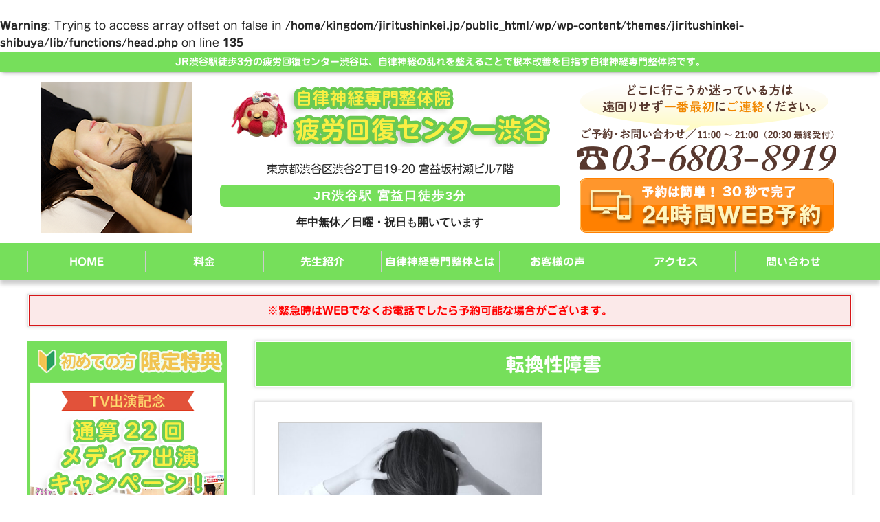

--- FILE ---
content_type: text/html; charset=UTF-8
request_url: https://jiritushinkei.jp/category/conversion-disorder/
body_size: 9702
content:
<!DOCTYPE HTML>
<html lang="ja">
<head prefix="og: http://ogp.me/ns# fb: http://ogp.me/ns/fb# article: http://ogp.me/ns/article#">
<meta charset="UTF-8">
<title>
転換性障害</title>
<meta name="viewport" content="width=device-width,initial-scale=1.0,minimum-scale=1.0">
<link rel="shortcut icon" type="image/x-icon" href="https://jiritushinkei.jp/wp/wp-content/themes/jiritushinkei-shibuya/favicon.ico">

<!-- Google Tag Manager -->
<script>(function(w,d,s,l,i){w[l]=w[l]||[];w[l].push({'gtm.start':
new Date().getTime(),event:'gtm.js'});var f=d.getElementsByTagName(s)[0],
j=d.createElement(s),dl=l!='dataLayer'?'&l='+l:'';j.async=true;j.src=
'https://www.googletagmanager.com/gtm.js?id='+i+dl;f.parentNode.insertBefore(j,f);
})(window,document,'script','dataLayer','GTM-PBVCTRN');</script>
<!-- End Google Tag Manager -->
	
	
<!-- Google Tag Manager -->
<script>(function(w,d,s,l,i){w[l]=w[l]||[];w[l].push({'gtm.start':
new Date().getTime(),event:'gtm.js'});var f=d.getElementsByTagName(s)[0],
j=d.createElement(s),dl=l!='dataLayer'?'&l='+l:'';j.async=true;j.src=
'https://www.googletagmanager.com/gtm.js?id='+i+dl;f.parentNode.insertBefore(j,f);
})(window,document,'script','dataLayer','GTM-NPVHSF45');</script>
<!-- End Google Tag Manager -->	

<meta name='robots' content='max-image-preview:large' />
	<style>img:is([sizes="auto" i], [sizes^="auto," i]) { contain-intrinsic-size: 3000px 1500px }</style>
	<br />
<b>Warning</b>:  Trying to access array offset on false in <b>/home/kingdom/jiritushinkei.jp/public_html/wp/wp-content/themes/jiritushinkei-shibuya/lib/functions/head.php</b> on line <b>135</b><br />
<meta name="keywords" content="" />
<meta name="description" content="" />
<meta name="robots" content="index" />
<meta property="og:title" content="転換性障害" />
<meta property="og:type" content="article" />
<meta property="og:description" content="" />
<meta property="og:url" content="https://jiritushinkei.jp/category/conversion-disorder/" />
<meta property="og:image" content="" />
<meta property="og:locale" content="ja_JP" />
<meta property="og:site_name" content="東京渋谷の自律神経専門整体院「疲労回復センター渋谷」" />
<link href="https://plus.google.com/" rel="publisher" />
<link rel='dns-prefetch' href='//webfonts.xserver.jp' />
<link rel='dns-prefetch' href='//ajax.googleapis.com' />
<link rel="alternate" type="application/rss+xml" title="東京渋谷の自律神経専門整体院「疲労回復センター渋谷」 &raquo; 転換性障害 カテゴリーのフィード" href="https://jiritushinkei.jp/category/conversion-disorder/feed/" />
<link rel='stylesheet' id='base-css-css' href='https://jiritushinkei.jp/wp/wp-content/themes/jiritushinkei-shibuya/base.css?ver=1.2' type='text/css' media='all' />
<link rel='stylesheet' id='main-css-css' href='https://jiritushinkei.jp/wp/wp-content/themes/jiritushinkei-shibuya/style.css?ver=1.2' type='text/css' media='all' />
<link rel='stylesheet' id='wp-block-library-css' href='https://jiritushinkei.jp/wp/wp-includes/css/dist/block-library/style.min.css?ver=6.8.3' type='text/css' media='all' />
<style id='classic-theme-styles-inline-css' type='text/css'>
/*! This file is auto-generated */
.wp-block-button__link{color:#fff;background-color:#32373c;border-radius:9999px;box-shadow:none;text-decoration:none;padding:calc(.667em + 2px) calc(1.333em + 2px);font-size:1.125em}.wp-block-file__button{background:#32373c;color:#fff;text-decoration:none}
</style>
<style id='pdfemb-pdf-embedder-viewer-style-inline-css' type='text/css'>
.wp-block-pdfemb-pdf-embedder-viewer{max-width:none}

</style>
<style id='global-styles-inline-css' type='text/css'>
:root{--wp--preset--aspect-ratio--square: 1;--wp--preset--aspect-ratio--4-3: 4/3;--wp--preset--aspect-ratio--3-4: 3/4;--wp--preset--aspect-ratio--3-2: 3/2;--wp--preset--aspect-ratio--2-3: 2/3;--wp--preset--aspect-ratio--16-9: 16/9;--wp--preset--aspect-ratio--9-16: 9/16;--wp--preset--color--black: #000000;--wp--preset--color--cyan-bluish-gray: #abb8c3;--wp--preset--color--white: #ffffff;--wp--preset--color--pale-pink: #f78da7;--wp--preset--color--vivid-red: #cf2e2e;--wp--preset--color--luminous-vivid-orange: #ff6900;--wp--preset--color--luminous-vivid-amber: #fcb900;--wp--preset--color--light-green-cyan: #7bdcb5;--wp--preset--color--vivid-green-cyan: #00d084;--wp--preset--color--pale-cyan-blue: #8ed1fc;--wp--preset--color--vivid-cyan-blue: #0693e3;--wp--preset--color--vivid-purple: #9b51e0;--wp--preset--gradient--vivid-cyan-blue-to-vivid-purple: linear-gradient(135deg,rgba(6,147,227,1) 0%,rgb(155,81,224) 100%);--wp--preset--gradient--light-green-cyan-to-vivid-green-cyan: linear-gradient(135deg,rgb(122,220,180) 0%,rgb(0,208,130) 100%);--wp--preset--gradient--luminous-vivid-amber-to-luminous-vivid-orange: linear-gradient(135deg,rgba(252,185,0,1) 0%,rgba(255,105,0,1) 100%);--wp--preset--gradient--luminous-vivid-orange-to-vivid-red: linear-gradient(135deg,rgba(255,105,0,1) 0%,rgb(207,46,46) 100%);--wp--preset--gradient--very-light-gray-to-cyan-bluish-gray: linear-gradient(135deg,rgb(238,238,238) 0%,rgb(169,184,195) 100%);--wp--preset--gradient--cool-to-warm-spectrum: linear-gradient(135deg,rgb(74,234,220) 0%,rgb(151,120,209) 20%,rgb(207,42,186) 40%,rgb(238,44,130) 60%,rgb(251,105,98) 80%,rgb(254,248,76) 100%);--wp--preset--gradient--blush-light-purple: linear-gradient(135deg,rgb(255,206,236) 0%,rgb(152,150,240) 100%);--wp--preset--gradient--blush-bordeaux: linear-gradient(135deg,rgb(254,205,165) 0%,rgb(254,45,45) 50%,rgb(107,0,62) 100%);--wp--preset--gradient--luminous-dusk: linear-gradient(135deg,rgb(255,203,112) 0%,rgb(199,81,192) 50%,rgb(65,88,208) 100%);--wp--preset--gradient--pale-ocean: linear-gradient(135deg,rgb(255,245,203) 0%,rgb(182,227,212) 50%,rgb(51,167,181) 100%);--wp--preset--gradient--electric-grass: linear-gradient(135deg,rgb(202,248,128) 0%,rgb(113,206,126) 100%);--wp--preset--gradient--midnight: linear-gradient(135deg,rgb(2,3,129) 0%,rgb(40,116,252) 100%);--wp--preset--font-size--small: 13px;--wp--preset--font-size--medium: 20px;--wp--preset--font-size--large: 36px;--wp--preset--font-size--x-large: 42px;--wp--preset--spacing--20: 0.44rem;--wp--preset--spacing--30: 0.67rem;--wp--preset--spacing--40: 1rem;--wp--preset--spacing--50: 1.5rem;--wp--preset--spacing--60: 2.25rem;--wp--preset--spacing--70: 3.38rem;--wp--preset--spacing--80: 5.06rem;--wp--preset--shadow--natural: 6px 6px 9px rgba(0, 0, 0, 0.2);--wp--preset--shadow--deep: 12px 12px 50px rgba(0, 0, 0, 0.4);--wp--preset--shadow--sharp: 6px 6px 0px rgba(0, 0, 0, 0.2);--wp--preset--shadow--outlined: 6px 6px 0px -3px rgba(255, 255, 255, 1), 6px 6px rgba(0, 0, 0, 1);--wp--preset--shadow--crisp: 6px 6px 0px rgba(0, 0, 0, 1);}:where(.is-layout-flex){gap: 0.5em;}:where(.is-layout-grid){gap: 0.5em;}body .is-layout-flex{display: flex;}.is-layout-flex{flex-wrap: wrap;align-items: center;}.is-layout-flex > :is(*, div){margin: 0;}body .is-layout-grid{display: grid;}.is-layout-grid > :is(*, div){margin: 0;}:where(.wp-block-columns.is-layout-flex){gap: 2em;}:where(.wp-block-columns.is-layout-grid){gap: 2em;}:where(.wp-block-post-template.is-layout-flex){gap: 1.25em;}:where(.wp-block-post-template.is-layout-grid){gap: 1.25em;}.has-black-color{color: var(--wp--preset--color--black) !important;}.has-cyan-bluish-gray-color{color: var(--wp--preset--color--cyan-bluish-gray) !important;}.has-white-color{color: var(--wp--preset--color--white) !important;}.has-pale-pink-color{color: var(--wp--preset--color--pale-pink) !important;}.has-vivid-red-color{color: var(--wp--preset--color--vivid-red) !important;}.has-luminous-vivid-orange-color{color: var(--wp--preset--color--luminous-vivid-orange) !important;}.has-luminous-vivid-amber-color{color: var(--wp--preset--color--luminous-vivid-amber) !important;}.has-light-green-cyan-color{color: var(--wp--preset--color--light-green-cyan) !important;}.has-vivid-green-cyan-color{color: var(--wp--preset--color--vivid-green-cyan) !important;}.has-pale-cyan-blue-color{color: var(--wp--preset--color--pale-cyan-blue) !important;}.has-vivid-cyan-blue-color{color: var(--wp--preset--color--vivid-cyan-blue) !important;}.has-vivid-purple-color{color: var(--wp--preset--color--vivid-purple) !important;}.has-black-background-color{background-color: var(--wp--preset--color--black) !important;}.has-cyan-bluish-gray-background-color{background-color: var(--wp--preset--color--cyan-bluish-gray) !important;}.has-white-background-color{background-color: var(--wp--preset--color--white) !important;}.has-pale-pink-background-color{background-color: var(--wp--preset--color--pale-pink) !important;}.has-vivid-red-background-color{background-color: var(--wp--preset--color--vivid-red) !important;}.has-luminous-vivid-orange-background-color{background-color: var(--wp--preset--color--luminous-vivid-orange) !important;}.has-luminous-vivid-amber-background-color{background-color: var(--wp--preset--color--luminous-vivid-amber) !important;}.has-light-green-cyan-background-color{background-color: var(--wp--preset--color--light-green-cyan) !important;}.has-vivid-green-cyan-background-color{background-color: var(--wp--preset--color--vivid-green-cyan) !important;}.has-pale-cyan-blue-background-color{background-color: var(--wp--preset--color--pale-cyan-blue) !important;}.has-vivid-cyan-blue-background-color{background-color: var(--wp--preset--color--vivid-cyan-blue) !important;}.has-vivid-purple-background-color{background-color: var(--wp--preset--color--vivid-purple) !important;}.has-black-border-color{border-color: var(--wp--preset--color--black) !important;}.has-cyan-bluish-gray-border-color{border-color: var(--wp--preset--color--cyan-bluish-gray) !important;}.has-white-border-color{border-color: var(--wp--preset--color--white) !important;}.has-pale-pink-border-color{border-color: var(--wp--preset--color--pale-pink) !important;}.has-vivid-red-border-color{border-color: var(--wp--preset--color--vivid-red) !important;}.has-luminous-vivid-orange-border-color{border-color: var(--wp--preset--color--luminous-vivid-orange) !important;}.has-luminous-vivid-amber-border-color{border-color: var(--wp--preset--color--luminous-vivid-amber) !important;}.has-light-green-cyan-border-color{border-color: var(--wp--preset--color--light-green-cyan) !important;}.has-vivid-green-cyan-border-color{border-color: var(--wp--preset--color--vivid-green-cyan) !important;}.has-pale-cyan-blue-border-color{border-color: var(--wp--preset--color--pale-cyan-blue) !important;}.has-vivid-cyan-blue-border-color{border-color: var(--wp--preset--color--vivid-cyan-blue) !important;}.has-vivid-purple-border-color{border-color: var(--wp--preset--color--vivid-purple) !important;}.has-vivid-cyan-blue-to-vivid-purple-gradient-background{background: var(--wp--preset--gradient--vivid-cyan-blue-to-vivid-purple) !important;}.has-light-green-cyan-to-vivid-green-cyan-gradient-background{background: var(--wp--preset--gradient--light-green-cyan-to-vivid-green-cyan) !important;}.has-luminous-vivid-amber-to-luminous-vivid-orange-gradient-background{background: var(--wp--preset--gradient--luminous-vivid-amber-to-luminous-vivid-orange) !important;}.has-luminous-vivid-orange-to-vivid-red-gradient-background{background: var(--wp--preset--gradient--luminous-vivid-orange-to-vivid-red) !important;}.has-very-light-gray-to-cyan-bluish-gray-gradient-background{background: var(--wp--preset--gradient--very-light-gray-to-cyan-bluish-gray) !important;}.has-cool-to-warm-spectrum-gradient-background{background: var(--wp--preset--gradient--cool-to-warm-spectrum) !important;}.has-blush-light-purple-gradient-background{background: var(--wp--preset--gradient--blush-light-purple) !important;}.has-blush-bordeaux-gradient-background{background: var(--wp--preset--gradient--blush-bordeaux) !important;}.has-luminous-dusk-gradient-background{background: var(--wp--preset--gradient--luminous-dusk) !important;}.has-pale-ocean-gradient-background{background: var(--wp--preset--gradient--pale-ocean) !important;}.has-electric-grass-gradient-background{background: var(--wp--preset--gradient--electric-grass) !important;}.has-midnight-gradient-background{background: var(--wp--preset--gradient--midnight) !important;}.has-small-font-size{font-size: var(--wp--preset--font-size--small) !important;}.has-medium-font-size{font-size: var(--wp--preset--font-size--medium) !important;}.has-large-font-size{font-size: var(--wp--preset--font-size--large) !important;}.has-x-large-font-size{font-size: var(--wp--preset--font-size--x-large) !important;}
:where(.wp-block-post-template.is-layout-flex){gap: 1.25em;}:where(.wp-block-post-template.is-layout-grid){gap: 1.25em;}
:where(.wp-block-columns.is-layout-flex){gap: 2em;}:where(.wp-block-columns.is-layout-grid){gap: 2em;}
:root :where(.wp-block-pullquote){font-size: 1.5em;line-height: 1.6;}
</style>
<link rel='stylesheet' id='toc-screen-css' href='https://jiritushinkei.jp/wp/wp-content/plugins/table-of-contents-plus/screen.min.css?ver=2411.1' type='text/css' media='all' />
<script type="text/javascript" src="//ajax.googleapis.com/ajax/libs/jquery/2.1.4/jquery.min.js?ver=6.8.3" id="jquery-js"></script>
<script type="text/javascript" src="//webfonts.xserver.jp/js/xserverv3.js?fadein=0&amp;ver=2.0.8" id="typesquare_std-js"></script>
<link rel="https://api.w.org/" href="https://jiritushinkei.jp/wp-json/" /><link rel="alternate" title="JSON" type="application/json" href="https://jiritushinkei.jp/wp-json/wp/v2/categories/170" /><link rel="EditURI" type="application/rsd+xml" title="RSD" href="https://jiritushinkei.jp/wp/xmlrpc.php?rsd" />
<meta name="generator" content="WordPress 6.8.3" />
<style type='text/css'>
#post-6398 h1,#post-6398 h2,#post-6398 h3,#post-6398 h1:lang(ja),#post-6398 h2:lang(ja),#post-6398 h3:lang(ja),#post-6398 .entry-title:lang(ja){ font-family: "じゅん 501";}#post-6398 h4,#post-6398 h5,#post-6398 h6,#post-6398 h4:lang(ja),#post-6398 h5:lang(ja),#post-6398 h6:lang(ja),#post-6398 div.entry-meta span:lang(ja),#post-6398 footer.entry-footer span:lang(ja){ font-family: "新丸ゴ R";}#post-6398.hentry,#post-6398 .entry-content p,#post-6398 .post-inner.entry-content p,#post-6398 #comments div:lang(ja){ font-family: "新丸ゴ R";}#post-6398 strong,#post-6398 b,#post-6398 #comments .comment-author .fn:lang(ja){ font-family: "じゅん 501";}</style>
<script src="https://kit.fontawesome.com/3b7658692d.js"></script> 

</head>

<body id="#top" class="archive category category-conversion-disorder category-170 wp-theme-jiritushinkei-shibuya right-content default" itemschope="itemscope" itemtype="http://schema.org/WebPage">

	
<!-- Google Tag Manager (noscript) -->
<noscript><iframe src="https://www.googletagmanager.com/ns.html?id=GTM-PBVCTRN"
height="0" width="0" style="display:none;visibility:hidden"></iframe></noscript>
<!-- End Google Tag Manager (noscript) -->

<!-- Google Tag Manager (noscript) -->
<noscript><iframe src="https://www.googletagmanager.com/ns.html?id=GTM-NPVHSF45"
height="0" width="0" style="display:none;visibility:hidden"></iframe></noscript>
<!-- End Google Tag Manager (noscript) -->
	

  <div id="fb-root"></div>
<script>(function(d, s, id) {
  var js, fjs = d.getElementsByTagName(s)[0];
  if (d.getElementById(id)) return;
  js = d.createElement(s); js.id = id;
  js.src = "//connect.facebook.net/ja_JP/sdk.js#xfbml=1&version=v2.8&appId=";
  fjs.parentNode.insertBefore(js, fjs);
}(document, 'script', 'facebook-jssdk'));</script>
<header id="header" role="banner" itemscope="itemscope" itemtype="http://schema.org/WPHeader">
  <p class="copy_sp"><a href="https://jiritushinkei.jp" class="flex_fs flex_ac"><img src="https://jiritushinkei.jp/wp/wp-content/themes/jiritushinkei-shibuya/lib/images/logo_sp.png" alt="疲労回復センター渋谷"></a></p>
  <p class="copy"><strong>JR渋谷駅徒歩3分の疲労回復センター渋谷は、自律神経の乱れを整えることで根本改善を目指す自律神経専門整体院です。</strong></p>
  <div class="wrap">
    <div>
            <div class="center_box"> <p id="logo" itemprop="headline"> <a href="https://jiritushinkei.jp"> <img src="https://jiritushinkei.jp/wp/wp-content/uploads/2025/08/logo.png" alt="東京渋谷の自律神経専門整体院「疲労回復センター渋谷」" /> </a> </p>
        <p>東京都渋谷区渋谷2丁目19-20 宮益坂村瀬ビル7階</p>
        <ul>
          <li>JR渋谷駅 宮益口徒歩3分</li>
          <li>年中無休／日曜・祝日も開いています</li>
        </ul>
      </div>
      <div class="right_box">
        <p><a href="tel:0368038919" target="_blank"><img src="https://jiritushinkei.jp/wp/wp-content/themes/jiritushinkei-shibuya/lib/images/tel.png" alt="03-6803-8919"></a></p>
        <p><a href="https://reserve.feix.cloud/top/kotsuban_kingdom/shibuya?show_courses=68b1456a19701562c7b2eaa5" target="_blank"><img src="https://jiritushinkei.jp/wp/wp-content/themes/jiritushinkei-shibuya/lib/images/bt_reservations.png" alt="今すぐネットで予約する"></a></p>
      </div>
    </div>
  </div>
    <p id="menu_navi"><a class="menu-trigger"><span></span><span></span><span></span></a></p>
  	
</header>

<!-- start global nav  -->
<nav id="gnav" role="navigation" itemscope="itemscope" itemtype="http://scheme.org/SiteNavigationElement">
  <div class="wrap">
        <div id="gnav-container" class="gnav-container"><ul id="gnav-ul" class="clearfix"><li id="menu-item-10" class="menu-item menu-item-type-custom menu-item-object-custom menu-item-home menu-item-10"><a href="https://jiritushinkei.jp/">HOME</a></li>
<li id="menu-item-11" class="menu-item menu-item-type-custom menu-item-object-custom menu-item-11"><a href="https://jiritushinkei.jp/price/">料金</a></li>
<li id="menu-item-12" class="menu-item menu-item-type-custom menu-item-object-custom menu-item-12"><a href="https://jiritushinkei.jp/staff/">先生紹介</a></li>
<li id="menu-item-598" class="menu-item menu-item-type-custom menu-item-object-custom menu-item-598"><a href="https://jiritushinkei.jp/method/">自律神経専門整体とは</a></li>
<li id="menu-item-13" class="menu-item menu-item-type-custom menu-item-object-custom menu-item-13"><a href="https://jiritushinkei.jp/voice/">お客様の声</a></li>
<li id="menu-item-14" class="menu-item menu-item-type-custom menu-item-object-custom menu-item-14"><a href="https://jiritushinkei.jp/access/">アクセス</a></li>
<li id="menu-item-317" class="menu-item menu-item-type-custom menu-item-object-custom menu-item-317"><a href="https://jiritushinkei.jp/customer/">問い合わせ</a></li>
</ul></div>      </div>
</nav>
<!--information-->
<aside id="information">
    <p><span style="color: #ff0000;"><strong>※緊急時はWEBでなくお電話でしたら予約可能な場合がございます。</strong></span></p>
  </aside>
<!--/information-->

<div id="content">

<div class="wrap">

  <div id="main" class="col-md-8 col-md-push-4">

    <div class="main-inner">

        <section class="cat-content">
          <header class="cat-header">
            <h1>転換性障害</h1>
          </header>
        </section>
        <!--
      <aside class="cate">
        <ul>
	<li class="cat-item cat-item-175"><a href="https://jiritushinkei.jp/category/eye-strain/">眼精疲労</a>
</li>
	<li class="cat-item cat-item-174"><a href="https://jiritushinkei.jp/category/facial-neuralgia/">顔面神経痛</a>
</li>
	<li class="cat-item cat-item-172"><a href="https://jiritushinkei.jp/category/painful-disorders/">疼痛性障害</a>
</li>
	<li class="cat-item cat-item-171"><a href="https://jiritushinkei.jp/category/panic-disorder/">パニック障害</a>
</li>
	<li class="cat-item cat-item-170 current-cat"><a aria-current="page" href="https://jiritushinkei.jp/category/conversion-disorder/">転換性障害</a>
</li>
	<li class="cat-item cat-item-169"><a href="https://jiritushinkei.jp/category/generalized-anxiety-disorder/">全般性不安障害</a>
</li>
	<li class="cat-item cat-item-168"><a href="https://jiritushinkei.jp/category/autonomic-nerves/">自律神経失調症</a>
</li>
	<li class="cat-item cat-item-160"><a href="https://jiritushinkei.jp/category/migraine/">片頭痛</a>
</li>
	<li class="cat-item cat-item-159"><a href="https://jiritushinkei.jp/category/hyperventilation-syndrome/">過換気症候群</a>
</li>
	<li class="cat-item cat-item-158"><a href="https://jiritushinkei.jp/category/adjustment-disorder/">適応障害</a>
</li>
	<li class="cat-item cat-item-157"><a href="https://jiritushinkei.jp/category/katakori/">肩凝り</a>
</li>
	<li class="cat-item cat-item-156"><a href="https://jiritushinkei.jp/category/trigeminal-paralysis/">三叉神経麻痺</a>
</li>
	<li class="cat-item cat-item-154"><a href="https://jiritushinkei.jp/category/depression/">うつ症状</a>
</li>
	<li class="cat-item cat-item-153"><a href="https://jiritushinkei.jp/category/temporomandibular-joint/">顎関節症</a>
</li>
	<li class="cat-item cat-item-152"><a href="https://jiritushinkei.jp/category/eating-disorder/">摂食障害</a>
</li>
	<li class="cat-item cat-item-151"><a href="https://jiritushinkei.jp/category/terrible-headache/">群発頭痛</a>
</li>
	<li class="cat-item cat-item-150"><a href="https://jiritushinkei.jp/category/restless-legs-syndrome/">むずむず脚症候群</a>
</li>
	<li class="cat-item cat-item-149"><a href="https://jiritushinkei.jp/category/bipolar-disorder/">双極性障害</a>
</li>
	<li class="cat-item cat-item-148"><a href="https://jiritushinkei.jp/category/headache/">頭痛</a>
<ul class='children'>
	<li class="cat-item cat-item-155"><a href="https://jiritushinkei.jp/category/headache/%e7%ad%8b%e7%b7%8a%e5%bc%b5%e6%80%a7%e9%a0%ad%e7%97%9b/">筋緊張性頭痛</a>
</li>
</ul>
</li>
	<li class="cat-item cat-item-147"><a href="https://jiritushinkei.jp/category/dementia/">認知症</a>
</li>
	<li class="cat-item cat-item-145"><a href="https://jiritushinkei.jp/category/diarrhea/">下痢</a>
</li>
	<li class="cat-item cat-item-143"><a href="https://jiritushinkei.jp/category/indigestion/">機能性ディスペプシア</a>
</li>
	<li class="cat-item cat-item-141"><a href="https://jiritushinkei.jp/category/premenstrual-syndrome/">月経前症候群</a>
</li>
	<li class="cat-item cat-item-137"><a href="https://jiritushinkei.jp/category/chronic-fatigue/">慢性疲労</a>
</li>
	<li class="cat-item cat-item-134"><a href="https://jiritushinkei.jp/category/menopause/">更年期障害</a>
</li>
	<li class="cat-item cat-item-127"><a href="https://jiritushinkei.jp/category/constipation/">便秘</a>
</li>
	<li class="cat-item cat-item-123"><a href="https://jiritushinkei.jp/category/shin-splint/">シンスプリント</a>
</li>
	<li class="cat-item cat-item-116"><a href="https://jiritushinkei.jp/category/reflux-esophagitis/">逆流性食道炎</a>
</li>
	<li class="cat-item cat-item-111"><a href="https://jiritushinkei.jp/category/beat/">動悸</a>
</li>
	<li class="cat-item cat-item-106"><a href="https://jiritushinkei.jp/category/irritable-bowel-syndrome/">過敏性腸症候群</a>
</li>
	<li class="cat-item cat-item-1"><a href="https://jiritushinkei.jp/category/other/">未分類</a>
</li>
        </ul>
      </aside>
-->
        <div class="post_list flex_sb">

                        <article id="post-6398" class="post_article" itemscope="itemscope" itemtype="https://schema.org/BlogPosting">

              <a href="https://jiritushinkei.jp/conversion-disorder/conversion/">
                  
                  
                    <figure> 
                        
                                        <img src="https://jiritushinkei.jp/wp/wp-content/uploads/2021/10/4915468_m-600x450.jpg" alt="転換性障害とは？転換性障害でお困りの方は疲労回復センター小倉にお任せください。">                                       </figure>

                    <h2>転換性障害とは？転換性障害でお困りの方は疲労回復センター小倉にお任せください。</h2>
                </a>
            </article>
            

        </div>
        <!-- /post-loop-wrap -->

        		
        <ol class="breadcrumb clearfix" itemscope itemtype="https://schema.org/BreadcrumbList" ><li itemscope itemtype="https://schema.org/ListItem" itemprop="itemListElement"><a itemprop="item" href="https://jiritushinkei.jp"><i class="fa fa-home"></i> <span itemprop="name">ホーム</span></a><meta itemprop="position" content="1"> / </li><li itemscope itemtype="https://schema.org/ListItem" itemprop="itemListElement"><i class="fa fa-folder"></i> <span itemprop="name">転換性障害</span><meta itemprop="position" content="2"></li></ol>		
    </div><!-- /main-inner -->
  </div><!-- /main -->

<div id="side" class="col-md-4" role="complementary" itemscope itemtype="https://schema.org/WPSideBar">
    <div class="side-inner">

        <!--banner-->
        <aside class="banner">
            <ul>
                <li><a href="https://jiritushinkei.jp/price/"><img src="https://jiritushinkei.jp/wp/wp-content/themes/jiritushinkei-shibuya/lib/images/common/bn_beginner.png" alt="初めの方限定特典"></a>
                </li>
                <li><a href="https://jiritushinkei.jp/voice/"><img src="https://jiritushinkei.jp/wp/wp-content/themes/jiritushinkei-shibuya/lib/images/common/bn_voice.png" alt="お客様の喜びの声を見る"></a>
                </li>
            </ul>
        </aside>
        <!--/banner-->


        <div class="side-widget-area">
            
            
             <div id="nav_menu-5" class="widget_nav_menu side-widget"><div class="side-widget-inner"><h4 class="side-title"><span class="side-title-inner">お悩みの症状</span></h4><div class="menu-%e3%81%8a%e6%82%a9%e3%81%bf%e3%81%ae%e7%97%87%e7%8a%b6-container"><ul id="menu-%e3%81%8a%e6%82%a9%e3%81%bf%e3%81%ae%e7%97%87%e7%8a%b6" class="menu"><li id="menu-item-6542" class="menu-item menu-item-type-post_type menu-item-object-page menu-item-6542 autonomic_imbalance"><a href="https://jiritushinkei.jp/autonomic_imbalance/">自律神経失調症</a></li>
<li id="menu-item-6151" class="menu-item menu-item-type-post_type menu-item-object-page menu-item-6151 dizzy"><a href="https://jiritushinkei.jp/dizzy/">目眩（めまい）</a></li>
<li id="menu-item-6254" class="menu-item menu-item-type-post_type menu-item-object-page menu-item-6254 tinnitus"><a href="https://jiritushinkei.jp/tinnitus/">耳鳴り</a></li>
<li id="menu-item-6257" class="menu-item menu-item-type-post_type menu-item-object-page menu-item-6257 insomnia"><a href="https://jiritushinkei.jp/insomnia/">不眠症</a></li>
<li id="menu-item-6543" class="menu-item menu-item-type-post_type menu-item-object-page menu-item-6543 headache"><a href="https://jiritushinkei.jp/headache/">頭痛（緊張型・偏頭痛・群発性）</a></li>
<li id="menu-item-6429" class="menu-item menu-item-type-post_type menu-item-object-page menu-item-6429 reflux_esophagitis"><a href="https://jiritushinkei.jp/reflux_esophagitis/">逆流性食道炎</a></li>
<li id="menu-item-6264" class="menu-item menu-item-type-post_type menu-item-object-page menu-item-6264 orthostatic_dysregulation"><a href="https://jiritushinkei.jp/orthostatic_dysregulation/">起立性調節障害</a></li>
<li id="menu-item-6253" class="menu-item menu-item-type-post_type menu-item-object-page menu-item-6253 atopic"><a href="https://jiritushinkei.jp/atopic/">アトピー</a></li>
</ul></div></div></div><div id="nav_menu-7" class="widget_nav_menu side-widget"><div class="side-widget-inner"><h4 class="side-title"><span class="side-title-inner">メニュー</span></h4><div class="menu-%e3%82%b5%e3%82%a4%e3%83%89%e3%83%a1%e3%83%8b%e3%83%a5%e3%83%bc-container"><ul id="menu-%e3%82%b5%e3%82%a4%e3%83%89%e3%83%a1%e3%83%8b%e3%83%a5%e3%83%bc" class="menu"><li id="menu-item-5053" class="menu-item menu-item-type-custom menu-item-object-custom menu-item-home menu-item-5053"><a href="https://jiritushinkei.jp">HOME</a></li>
<li id="menu-item-1520" class="menu-item menu-item-type-custom menu-item-object-custom menu-item-1520"><a href="https://jiritushinkei.jp/price/">料金</a></li>
<li id="menu-item-1521" class="menu-item menu-item-type-custom menu-item-object-custom menu-item-1521"><a href="https://jiritushinkei.jp/staff/">先生紹介</a></li>
<li id="menu-item-1522" class="menu-item menu-item-type-custom menu-item-object-custom menu-item-1522"><a href="https://jiritushinkei.jp/method/">自律神経専門整体とは</a></li>
<li id="menu-item-1523" class="menu-item menu-item-type-custom menu-item-object-custom menu-item-1523"><a href="https://jiritushinkei.jp/voice/">お客様の声</a></li>
<li id="menu-item-5821" class="menu-item menu-item-type-post_type menu-item-object-page menu-item-5821 recommend"><a href="https://jiritushinkei.jp/recommend/">推薦の声</a></li>
<li id="menu-item-1524" class="menu-item menu-item-type-custom menu-item-object-custom menu-item-1524"><a href="https://jiritushinkei.jp/access/">アクセス</a></li>
<li id="menu-item-5815" class="menu-item menu-item-type-post_type menu-item-object-page menu-item-5815 shop"><a href="https://jiritushinkei.jp/shop/">店舗紹介</a></li>
<li id="menu-item-1525" class="menu-item menu-item-type-custom menu-item-object-custom menu-item-1525"><a href="https://jiritushinkei.jp/blog/">ブログ</a></li>
<li id="menu-item-1526" class="menu-item menu-item-type-custom menu-item-object-custom menu-item-1526"><a href="https://jiritushinkei.jp/customer/">問い合わせ</a></li>
<li id="menu-item-1527" class="menu-item menu-item-type-custom menu-item-object-custom menu-item-1527"><a rel="privacy-policy" href="https://jiritushinkei.jp/privacy_policy/">プライバシーポリシー</a></li>
</ul></div></div></div><div id="search-3" class="widget_search side-widget"><div class="side-widget-inner"><form role="search" method="get" id="searchform" action="https://jiritushinkei.jp/" >
  <div>
  <input type="text" value="" name="s" id="s" />
  <button type="submit" id="searchsubmit"></button>
  </div>
  </form></div></div>

            <div id="newpostcatch-2" class="widget_newpostcatch side-widget">
                <div class="side-widget-inner">
                    <h3 class="side-title"><span class="side-title-inner">最近の投稿</span></h3>
                    <ul>
                                                <li>
                            <a href="https://jiritushinkei.jp/shin-splint/shin-splint/" title="シンスプリントってなに？">

                                                                <img src="https://jiritushinkei.jp/wp/wp-content/uploads/2023/08/a2bd9912cd8f0165c694f802e3417b65-150x150.jpg" alt="シンスプリントってなに？" width="80" height="80">                                


                                <span class="title">
                                    シンスプリントってなに？                                </span>
                            </a>
                        </li>
                                                <li>
                            <a href="https://jiritushinkei.jp/irritable-bowel-syndrome/stomach/" title="どうしたら過敏性腸症候群は良くなっていくのか？">

                                                                <img src="https://jiritushinkei.jp/wp/wp-content/uploads/2023/06/2453681_s-150x150.jpg" alt="どうしたら過敏性腸症候群は良くなっていくのか？" width="80" height="80">                                


                                <span class="title">
                                    どうしたら過敏性腸症候群は良くなっていくのか？                                </span>
                            </a>
                        </li>
                                                <li>
                            <a href="https://jiritushinkei.jp/constipation/constipation/" title="長く続く辛い便秘から解消されたい方へ！">

                                                                <img src="https://jiritushinkei.jp/wp/wp-content/uploads/2023/06/25524801_s-150x150.jpg" alt="長く続く辛い便秘から解消されたい方へ！" width="80" height="80">                                


                                <span class="title">
                                    長く続く辛い便秘から解消されたい方へ！                                </span>
                            </a>
                        </li>
                                                <li>
                            <a href="https://jiritushinkei.jp/eye-strain/eye-strain/" title="もう、悩まないで眼精疲労！原因を知ってしっかり対策。">

                                                                <img src="https://jiritushinkei.jp/wp/wp-content/uploads/2023/06/26296799_l-150x150.jpg" alt="もう、悩まないで眼精疲労！原因を知ってしっかり対策。" width="80" height="80">                                


                                <span class="title">
                                    もう、悩まないで眼精疲労！原因を知ってしっかり対策。                                </span>
                            </a>
                        </li>
                                                <li>
                            <a href="https://jiritushinkei.jp/other/how-to-get-along-well-with-adhd/" title="ADHDとうまく付き合うためには？">

                                                                <img src="https://jiritushinkei.jp/wp/wp-content/uploads/2023/06/26073279_s-150x150.jpg" alt="ADHDとうまく付き合うためには？" width="80" height="80">                                


                                <span class="title">
                                    ADHDとうまく付き合うためには？                                </span>
                            </a>
                        </li>
                                            </ul>

                </div>
            </div>








           
        </div>
        <!-- //side-widget-area -->





    </div>
</div> <!-- /side -->
</div><!-- /wrap -->

</div><!-- /content -->

<footer id="footer">

    <div class="footer_nav">

        <div class="footer-01">
            <dl class="address">
                <dt><a href="https://jiritushinkei.jp">
                  <img src="https://jiritushinkei.jp/wp/wp-content/themes/jiritushinkei-shibuya/lib/images/img_character.png" alt="疲労回復センター渋谷"><br>
                  <span>自律神経専門の整体院</span><br>
                  疲労回復センター渋谷</a></dt>
                <dd><span>〒150-0002 </span>東京都渋谷区渋谷2丁目19-20 <br>宮益坂村瀬ビル7階
                    <a href="tel:0368038919" target="_blank">03-6803-8919</a> <span>【受付時間】</span>11：00～21：00（年中無休）
                </dd>
            </dl>
        </div>
        <!-- /footer-01 -->

                <div class="footer-02">
            <div class="wrap">
                <nav class="menu-%e3%82%b0%e3%83%ad%e3%83%bc%e3%83%90%e3%83%ab%e3%83%a1%e3%83%8b%e3%83%a5%e3%83%bc-container"><ul id="footer-nav" class="fnav"><li class="menu-item menu-item-type-custom menu-item-object-custom menu-item-home menu-item-10"><a href="https://jiritushinkei.jp/">HOME</a></li>
<li class="menu-item menu-item-type-custom menu-item-object-custom menu-item-11"><a href="https://jiritushinkei.jp/price/">料金</a></li>
<li class="menu-item menu-item-type-custom menu-item-object-custom menu-item-12"><a href="https://jiritushinkei.jp/staff/">先生紹介</a></li>
<li class="menu-item menu-item-type-custom menu-item-object-custom menu-item-598"><a href="https://jiritushinkei.jp/method/">自律神経専門整体とは</a></li>
<li class="menu-item menu-item-type-custom menu-item-object-custom menu-item-13"><a href="https://jiritushinkei.jp/voice/">お客様の声</a></li>
<li class="menu-item menu-item-type-custom menu-item-object-custom menu-item-14"><a href="https://jiritushinkei.jp/access/">アクセス</a></li>
<li class="menu-item menu-item-type-custom menu-item-object-custom menu-item-317"><a href="https://jiritushinkei.jp/customer/">問い合わせ</a></li>
</ul></nav>            </div>
            <!-- /wrap -->
            <p class="footer-copy">© Copyright
                2026                東京渋谷の自律神経専門整体院「疲労回復センター渋谷」. All rights reserved.</p>
        </div>
        <!-- /footer-02 -->
        
    </div>
</footer>



<p><a href="#" class="pagetop"><span><i class="fa fa-angle-up"></i></span></a>
</p>


<script type="speculationrules">
{"prefetch":[{"source":"document","where":{"and":[{"href_matches":"\/*"},{"not":{"href_matches":["\/wp\/wp-*.php","\/wp\/wp-admin\/*","\/wp\/wp-content\/uploads\/*","\/wp\/wp-content\/*","\/wp\/wp-content\/plugins\/*","\/wp\/wp-content\/themes\/jiritushinkei-shibuya\/*","\/*\\?(.+)"]}},{"not":{"selector_matches":"a[rel~=\"nofollow\"]"}},{"not":{"selector_matches":".no-prefetch, .no-prefetch a"}}]},"eagerness":"conservative"}]}
</script>
  <script src="https://apis.google.com/js/platform.js" async defer>
    {lang: 'ja'}
  </script><script type="text/javascript" id="toc-front-js-extra">
/* <![CDATA[ */
var tocplus = {"smooth_scroll":"1"};
/* ]]> */
</script>
<script type="text/javascript" src="https://jiritushinkei.jp/wp/wp-content/plugins/table-of-contents-plus/front.min.js?ver=2411.1" id="toc-front-js"></script>
<script type="text/javascript" src="https://jiritushinkei.jp/wp/wp-content/themes/jiritushinkei-shibuya/lib/js/jquery.pagetop.js?ver=6.8.3" id="pagetop-js"></script>
<script type="text/javascript" src="https://jiritushinkei.jp/wp/wp-content/themes/jiritushinkei-shibuya/lib/js/jquery.table-scroll.js?ver=6.8.3" id="table-scroll-js"></script>
<script type="text/javascript" src="https://jiritushinkei.jp/wp/wp-content/themes/jiritushinkei-shibuya/lib/js/common.js?ver=6.8.3" id="common-js-js"></script>
<script>
    ( function ( $ ) {

        $( function () {

            $( '.menu-trigger' ).on( 'click', function () {

                $( this ).toggleClass( 'active' );
                $( "#gnav" ).toggleClass( "active" );

                if ( $( '#menu_navi a' ).hasClass( 'active' ) ) {
                    $( "body" ).css( 'overflow', 'hidden' );
                } else {
                    $( "body" ).css( {
                        "overflow": "auto"
                    } );
                }
                return false;
            } );

        } );

    } )( jQuery );
</script>


</body>
</html>

--- FILE ---
content_type: text/css
request_url: https://jiritushinkei.jp/wp/wp-content/themes/jiritushinkei-shibuya/style.css?ver=1.2
body_size: 22480
content:
@charset "UTF-8";
/*
Theme Name: 疲労回復センター渋谷
Theme URI: https://jiritushinkei.jp
Author: Osen
Version: 1.0
Text Domain: jiritushinkei.jp
*/
/*----------------------------------------
	clearfix
----------------------------------------*/
/* all display
-------------------------------------------------- */
.wrap {
  width: 1200px;
  box-sizing: border-box;
  margin: 0 auto;
  *zoom: 1;
}
.wrap:before {
  display: inline-table;
}
.wrap:after {
  content: "";
  display: block;
  clear: both;
}

#main {
  width: 100%;
  float: left;
}

.main-inner {
  margin-right: 330px;
}

#side {
  width: 290px;
  float: left;
  margin-left: -290px;
}

.left-content #main {
  width: 100%;
  float: left;
}
.left-content .main-inner {
  margin-right: 330px;
  margin-left: 0;
}
.left-content #side {
  width: 290px;
  float: left;
  margin-left: -290px;
}

.right-content #main {
  width: 100%;
  float: left;
}
.right-content .main-inner {
  margin-left: 330px;
  margin-right: 0;
}
.right-content #side {
  width: 290px;
  float: left;
  margin-left: -100%;
}

.one-column #content .wrap {
  width: 1000px;
}
.one-column #content .wrap #main {
  width: 100%;
  float: none;
}
.one-column #content .wrap #main .main-inner {
  width: 100%;
  margin: 0;
}
.one-column #content .wrap #side {
  display: none;
}

/* ----------------------------------------
* レスポンシブ
* ~ / 1200px / 991px / 767px 
* desctop / laptop / tablet / phone
---------------------------------------- */
@media screen and (max-width: 1200px) {
  /* laptop */
  .wrap,
  .one-column #content .wrap {
    margin-left: 30px;
    margin-right: 30px;
    width: auto;
  }

  .main-inner {
    margin-right: 320px;
    box-sizing: border-box;
  }

  /* laptop end */
}
@media screen and (max-width: 991px) {
  /* tablet */
  .wrap,
  .one-column #content .wrap {
    margin-left: 20px;
    margin-right: 20px;
  }

  #main,
  .main-inner,
  #side {
    float: none;
    width: 100%;
    margin-left: 0;
    margin-right: 0;
  }

  .left-content #main,
  .right-content #main {
    float: none;
  }
  .left-content .main-inner,
  .right-content .main-inner {
    margin-right: 0;
    margin-left: 0;
    width: 100%;
  }
  .left-content #side,
  .right-content #side {
    width: 100%;
    float: none;
    margin: 0;
    padding: 0 5px;
  }

  /* tablet end */
}
@media screen and (max-width: 767px) {
  /* phone */
  .wrap,
  .one-column #content .wrap {
    margin-left: 0;
    margin-right: 0;
  }

  /* phone end */
}
/* ----------------------------------------
* カラースキーム
---------------------------------------- */
/* ----------------------------------------
* all
---------------------------------------- */
body {
  color: #252525;
  counter-reset: order number quality;
  font-family: 'Shin Maru Go Regular', "游ゴシック", YuGothic, "ヒラギノ角ゴ Pro W3", "Hiragino Kaku Gothic Pro", Verdana, "メイリオ", Meiryo, Osaka, "ＭＳ Ｐゴシック", "MS PGothic", sans-serif;
}

a {
  text-decoration: none;
  color: #76df5b;
}
a:hover {
  text-decoration: underline;
}
a:hover img {
  opacity: 0.7;
  filter: alpha(opacity=70);
  -moz-opacity: 0.7;
  -webkit-transition: 0.3s ease-in-out;
  -moz-transition: 0.3s ease-in-out;
  -o-transition: 0.3s ease-in-out;
  transition: 0.3s ease-in-out;
}

/* form
---------------------------------------- */
form input[type="submit"],
form button {
  background: #76df5b;
  color: #fff;
}
form input[type="submit"]:hover,
form button:hover {
  cursor: pointer;
}

/* ----------------------------------------
* content
---------------------------------------- */
#content {
  padding: 0 0 20px;
  margin-top: 20px;
  background: #fff;
  /*   background: #f9f4ed;*/
}

@media screen and (max-width: 991px) {
  #content {
    margin-top: 0;
  }

  .sp_wrap {
    padding: 0 5px;
  }
}
/* ----------------------------------------
* information
---------------------------------------- */
#information {
  max-width: 1200px;
  margin: 20px auto;
}
#information p {
  padding: 10px;
  border: solid 1px #d71618;
  background-color: #fbe9e9;
  word-break: break-all;
  text-align: center;
  line-height: 1.4;
  font-size: 16px;
  overflow: hidden;
}

@media screen and (max-width: 991px) {
  #information {
    margin: 0 auto;
    padding: 60px 5px 5px;
  }
  #information p {
    font-size: 14px;
  }
}
/* ----------------------------------------
* breadcrumb
---------------------------------------- */
.breadcrumb {
  margin: 0 0 15px;
  padding-top: 15px;
  overflow: hidden;
  font-size: 12px;
}
.breadcrumb li {
  float: left;
  margin-left: 10px;
}
.breadcrumb li a {
  text-decoration: none;
}
.breadcrumb li a:hover {
  text-decoration: underline;
}

/* ----------------------------------------
* header
---------------------------------------- */
#header {
  position: relative;
  background: #fff;
}
#header .copy_sp {
  display: none;
}
#header .copy {
  height: 30px;
  line-height: 30px;
  padding: 0 10px;
  background-color: #76df5b;
  color: #fff;
  font-size: 14px;
  box-shadow: 0 3px 6px -3px rgba(0, 0, 0, 0.5);
}
#header .copy strong {
  display: block;
  max-width: 1200px;
  text-align: center;
  margin: 0 auto;
}
#header .wrap {
  position: relative;
  max-width: 1200px;
  margin: 0 auto;
  padding: 15px 0px 15px 20px;
}
#header .wrap > div {
  display: -webkit-flex;
  display: flex;
  -webkit-justify-content: flex-end;
  justify-content: flex-end;
  -webkit-align-items: center;
  align-items: center;
  -webkit-flex-wrap: wrap;
  flex-wrap: wrap;
  background: url('lib/images/header_photo.png?1691803398') no-repeat left top;
}
#header .wrap > div .center_box {
  width: 42%;
}
#header .wrap > div .center_box #logo {
  margin: 0 0 20px;
  text-align: center;
  position: relative;
}
#header .wrap > div .center_box p {
  margin-bottom: 10px;
  text-align: center;
}
#header .wrap > div .center_box ul li:nth-of-type(1) {
  text-align: center;
  background-color: #76df5b;
  margin-bottom: 10px;
  padding: 2px 5px;
  border-radius: 6px;
  color: #fff;
  letter-spacing: .1em;
  font-weight: bold;
  font-size: 18px;
  font-family: "游ゴシック", YuGothic, "ヒラギノ角ゴ Pro W3", "Hiragino Kaku Gothic Pro", Verdana, "メイリオ", Meiryo, Osaka, "ＭＳ Ｐゴシック", "MS PGothic", sans-serif;
}
#header .wrap > div .center_box ul li:nth-of-type(2) {
  text-align: center;
  font-weight: bold;
  font-family: "游ゴシック", YuGothic, "ヒラギノ角ゴ Pro W3", "Hiragino Kaku Gothic Pro", Verdana, "メイリオ", Meiryo, Osaka, "ＭＳ Ｐゴシック", "MS PGothic", sans-serif;
}
#header .wrap > div .right_box {
  width: 36%;
}
#header .wrap > div .right_box p {
  padding: 0 10px;
  margin-bottom: 10px;
  text-align: center;
}
#header .wrap > div .right_box p:last-child {
  margin-bottom: 0;
}

#menu_navi {
  display: none;
}

@media screen and (min-width: 991px) and (max-width: 1100px) {
  #header .wrap > div {
    display: -webkit-flex;
    display: flex;
    -webkit-justify-content: center;
    justify-content: center;
    background: none;
  }
  #header .wrap > div div {
    margin: 0 20px;
  }
}
@media screen and (max-width: 991px) {
  /* header */
  #header {
    position: fixed;
    left: 0;
    top: 0;
    height: 55px;
    width: 100%;
    background-color: #76df5b;
    z-index: 1000;
  }
  #header .copy_sp {
    display: block;
    position: absolute;
    left: 5px;
    top: 5px;
    z-index: 9999;
  }
  #header .copy_sp a {
    display: block;
  }
  #header .copy_sp a img {
    max-height: 45px;
  }
  #header .wrap {
    display: none;
  }
  #header .copy {
    display: none;
  }
  #header #header-primary-nav {
    display: none;
  }

  #menu_navi {
    display: block;
    position: absolute;
    right: 5px;
    top: 8px;
    width: 44px;
    height: 40px;
    line-height: 40px;
    padding: 5px;
    background-color: #76df5b;
    z-index: 9999;
    cursor: pointer;
  }

  .menu-trigger {
    position: relative;
    width: 34px;
    height: 23px;
    display: inline-block;
    -webkit-transition: .4s ease-in-out;
    transition: .4s ease-in-out;
    box-sizing: border-box;
  }
  .menu-trigger span {
    position: absolute;
    left: 0;
    width: 100%;
    height: 4px;
    background-color: #fff;
    border-radius: 4px;
    display: inline-block;
    -webkit-transition: .4s ease-in-out;
    transition: .4s ease-in-out;
    box-sizing: border-box;
  }
  .menu-trigger span:nth-of-type(1) {
    top: 0;
  }
  .menu-trigger span:nth-of-type(2) {
    top: 10px;
  }
  .menu-trigger span:nth-of-type(3) {
    bottom: 0;
  }
  .menu-trigger span:nth-of-type(2)::after {
    position: absolute;
    top: 0;
    left: 0;
    content: '';
    width: 100%;
    height: 3px;
    background-color: #fff;
    border-radius: 4px;
    -webkit-transition: .4s ease-in-out;
    transition: .4s ease-in-out;
  }

  .menu-trigger.active span {
    background-color: #fff;
  }
  .menu-trigger.active span:nth-of-type(2)::after {
    background-color: #fff;
  }
  .menu-trigger.active span:nth-of-type(1) {
    transform: translateY(20px) scale(0);
  }
  .menu-trigger.active span:nth-of-type(2) {
    -webkit-transform: rotate(-45deg);
    transform: rotate(-45deg);
  }
  .menu-trigger.active span:nth-of-type(2)::after {
    -webkit-transform: rotate(90deg);
    transform: rotate(90deg);
  }
  .menu-trigger.active span:nth-of-type(3) {
    transform: translateY(-20px) scale(0);
  }
}
/* ----------------------------------------
* gloval nav
---------------------------------------- */
#gnav {
  position: relative;
  width: 100%;
  background-color: #76df5b;
  box-shadow: 0px 6px 6px 0px rgba(0, 0, 0, 0.2);
}
#gnav ul {
  position: relative;
  max-width: 1200px;
  height: 54px;
  margin: 0 auto;
  -js-display: flex;
  display: -webkit-flex;
  display: flex;
  -webkit-justify-content: space-between;
  justify-content: space-between;
  -webkit-align-items: center;
  align-items: center;
}
#gnav li {
  width: 100%;
}
#gnav li.current-menu-item a {
  color: #f9ef43;
}
#gnav li a {
  width: 100%;
  display: block;
  position: relative;
  height: 54px;
  line-height: 54px;
  text-align: center;
  color: #fff;
  font-weight: bold;
  cursor: pointer;
}
#gnav li a:hover {
  color: #fcf338;
  background-color: #7cd8d6;
  opacity: 0.7;
  filter: alpha(opacity=70);
  -moz-opacity: 0.7;
  -webkit-transition: 0.3s ease-in-out;
  -moz-transition: 0.3s ease-in-out;
  -o-transition: 0.3s ease-in-out;
  transition: 0.3s ease-in-out;
  text-decoration: none;
}
#gnav li a::before {
  position: absolute;
  top: 12px;
  left: 0;
  content: '';
  width: 0;
  height: 30px;
  border-left: 1px solid #ccc;
}
#gnav li:last-child a::after {
  position: absolute;
  top: 12px;
  right: 0;
  content: '';
  width: 0;
  height: 30px;
  border-right: 1px solid #ccc;
}
#gnav #sub-container {
  display: none;
}

#gnav.fixed {
  position: fixed !important;
  top: 0 !important;
  left: 0;
  width: 100%;
  height: 54px;
  z-index: 1000;
}

@media screen and (max-width: 991px) {
  #gnav {
    display: none;
    position: fixed;
    left: 0;
    top: -50px;
    width: 100%;
    z-index: 110;
    border-bottom: none;
    background: transparent;
    opacity: 0;
    -webkit-transition: 0.6s ease-in-out;
    transition: 0.6s ease-in-out;
  }
  #gnav.active {
    -webkit-overflow-scrolling: touch;
    display: block;
    top: 50px;
    opacity: 1;
    height: 100%;
    overflow-y: scroll;
    overflow-x: hidden;
  }
  #gnav:hover {
    cursor: pointer;
  }
  #gnav .wrap {
    margin: 0 0 50px;
  }
  #gnav ul {
    height: auto;
    -webkit-flex-wrap: wrap;
    flex-wrap: wrap;
  }
  #gnav ul li {
    background: #76df5b;
  }
  #gnav ul li a {
    width: 100%;
    display: block;
    position: relative;
    height: auto;
    line-height: 0;
    text-align: center;
    color: #fff;
    cursor: pointer;
    padding: 25px 20px;
    border-bottom: 1px solid rgba(255, 255, 255, 0.8);
    outline: none;
    transition: background .3s ease-in-out;
  }
  #gnav ul li a:hover {
    color: #2B2D2D;
    border-top: none;
  }
  #gnav ul li a:hover .sub-menu {
    display: block;
  }
  #gnav ul li a::before {
    border-left: none;
  }
  #gnav ul li:last-child a::after {
    border-right: none;
  }
  #gnav ul li .sub-menu {
    display: block;
    position: relative;
    width: auto;
    margin-left: 20px;
    background: #fff;
    border: none;
    border-bottom: none;
  }
  #gnav ul li .sub-menu li {
    float: none;
    margin-right: 0;
  }
  #gnav ul li .sub-menu li:last-child {
    border-bottom: none;
  }
  #gnav ul li .sub-menu li a {
    color: #76df5b;
    background: #fff;
    padding: 10px 15px;
    border-bottom: 1px #e5e5e5 solid;
  }
  #gnav ul li .sub-menu li a:hover {
    background: #fafafa;
    color: #76df5b;
  }
  #gnav ul li .sub-menu .sub-menu {
    left: auto;
    top: auto;
  }
  #gnav #sub-container {
    display: block;
  }
  #gnav #sub-container li {
    background: #624122;
  }
}
/* ----------------------------------------
* pagenation
---------------------------------------- */
.pagination {
  margin: 0 0 60px 0;
  padding: 0;
}

.pagination span, .pagination a {
  display: inline-block;
  width: 42px;
  height: 40px;
  margin: 0 5px 10px;
  line-height: 40px;
  vertical-align: middle;
  text-align: center;
  font-size: 18px;
  box-shadow: 0 5px 0 0 #e2e2e2;
  border: 1px solid #3e2723;
  background-color: #fff;
  transition: color 0.35s ease 0s, background-color 0.35s ease 0s;
  color: #252525;
}

.pagination a:hover {
  background-color: #76df5b;
  padding: 2px;
  color: #fff;
  text-decoration: none;
}

.pagination .current {
  background-color: #76df5b;
  box-shadow: 0 5px 0 0 #e2e2e2;
  color: #fff;
  font-size: 18px;
}

/* ----------------------------------------
* side
---------------------------------------- */
#main .banner {
  margin: 30px 0 20px;
  text-align: center;
}
#main .banner h3 {
  margin-bottom: 10px;
}
#main .banner li {
  margin-bottom: 20px;
}

@media screen and (max-width: 767px) {
  #main .banner {
    padding: 0 15px;
    margin: 20px 0 10px;
  }
}
#side .banner {
  margin-bottom: 20px;
  text-align: center;
}
#side .banner h3 {
  margin-bottom: 10px;
}
#side .banner li {
  margin-bottom: 20px;
}

.side-widget-area {
  padding: 0;
}

.side-widget {
  margin-bottom: 20px;
  line-height: 1.6;
  font-size: 14px;
}
.side-widget .side-title {
  position: relative;
  padding: 10px 0;
  text-align: center;
  background-color: #76df5b;
  color: #fff;
  font-size: 17px;
  font-weight: bold;
}
.side-widget ul li {
  position: relative;
  border-bottom: 1px solid #e5e5e5;
  font-weight: bold;
  background-color: #fff;
  padding: 16px 10px 16px 10px;
  font-size: 15px;
  -webkit-transition: 0.7s ease-in-out;
  -moz-transition: 0.7s ease-in-out;
  -o-transition: 0.7s ease-in-out;
  transition: 0.7s ease-in-out;
}
.side-widget ul li a {
  display: block;
  color: #39231e;
  text-decoration: none;
  display: -webkit-flex;
  display: flex;
  -webkit-justify-content: flex-start;
  justify-content: flex-start;
}
.side-widget ul li a:hover {
  background-color: #f9f0e2;
}
.side-widget ul li a img {
  display: block;
  width: 80px;
  height: 80px;
  margin-right: 15px;
  border: 1px solid #ccc;
}
.side-widget ul li a span {
  display: block;
  padding-top: 5px;
}
.side-widget ul li.widget_recent_comments a {
  background: none;
}
.side-widget .post-date {
  margin: 0 0 0 36px;
  font-size: 13px;
  color: #999999;
}

.widget_nav_menu ul li {
  padding: 16px 10px 16px 30px;
}
.widget_nav_menu ul li:before {
  content: "\f0da";
  font-family: FontAwesome;
  display: block;
  position: absolute;
  left: 15px;
  top: 14px;
  color: #76df5b;
  font-size: 18px;
}
.widget_nav_menu ul li:hover {
  background-color: #fbe9c7;
}

/* ----------------------------------------
* information
---------------------------------------- */
#information ul {
  max-width: 720px;
  margin: 0 auto 40px;
}
#information ul li {
  width: 48%;
  height: auto;
}
#information .contact {
  width: 50%;
}
#information .contact p {
  margin-bottom: 20px;
}
#information .contact dl dt {
  font-weight: bold;
  margin-bottom: 10px;
  font-size: 18px;
}
#information .contact dl dd {
  margin-bottom: 15px;
}
#information .contact dl dd:last-child {
  margin-bottom: 0;
}
#information .address {
  width: 45%;
}
#information .address p {
  font-weight: bold;
  margin-bottom: 20px;
}
#information .address p:last-child {
  margin-bottom: 0;
}
#information .address dl {
  margin-bottom: 20px;
}
#information .address dl dt {
  font-weight: bold;
  margin-bottom: 5px;
}
#information table.calendar {
  width: 100%;
  margin-bottom: 10px;
  border-collapse: collapse;
  border-spacing: 0;
  border: 1px solid #dadada;
}
#information table.calendar th {
  padding: 5px 15px;
  text-align: center;
  background: #fbf7e5;
  font-weight: bold;
}
#information table.calendar th .sat {
  color: #3a3ae2;
}
#information table.calendar th .sun {
  color: #e2523a;
}
#information table.calendar td {
  text-align: center;
  padding: 10px 15px;
  font-weight: bold;
}

@media screen and (max-width: 767px) {
  #information .contact {
    width: 100%;
    margin-bottom: 20px;
  }
  #information .contact dl dd {
    text-align: center;
  }
  #information .address {
    width: 100%;
  }
  #information table.calendar th {
    padding: 5px 0;
    font-size: 12px;
  }
  #information table.calendar td {
    padding: 5px 0;
    font-size: 12px;
  }
  #information table.calendar thead th {
    width: 10%;
  }
  #information table.calendar thead th:first-child {
    width: 30%;
  }
}
/* ----------------------------------------
* pagetop
---------------------------------------- */
.pagetop {
  visibility: hidden;
  opacity: 0;
  position: fixed;
  bottom: 50px;
  right: 50px;
  color: #fff;
  z-index: 9999;
}
.pagetop span {
  display: block;
  border-radius: 25px;
  background: #2b2b2b;
  width: 50px;
  height: 50px;
  text-align: center;
  line-height: 40px;
  font-size: 36px;
}
.pagetop span i {
  color: #fff;
}
.pagetop.show {
  visibility: visible;
  opacity: .8;
}

@media screen and (max-width: 991px) {
  /* tablet */
  .pagetop {
    right: 20px;
    bottom: 80px;
  }

  /* tablet end */
}
/* ----------------------------------------
* footer
---------------------------------------- */
#footer .footer_nav {
  color: #1E252C;
  border-top: 1px solid #d2c7b1;
}
#footer .footer_nav a {
  color: #f9ef43;
}
#footer .footer_nav a:hover {
  color: #f9ef43;
}
#footer .footer-01 {
  padding: 20px 4%;
  text-align: center;
}
#footer .footer-01 .address dt {
  margin-bottom: 20px;
  font-size: 24px;
  font-weight: 600;
  letter-spacing: 0.1em;
}
#footer .footer-01 .address dt a {
  color: #454545;
}
#footer .footer-01 .address dt a:hover {
  text-decoration: none;
  color: #999;
}
#footer .footer-01 .address dt a span {
  font-size: 20px;
}
#footer .footer-01 .address dt a img {
  width: 80px;
  height: auto;
  margin-bottom: 15px;
}
#footer .footer-01 .address dd {
  font-weight: bold;
  line-height: 1.8;
}
#footer .footer-01 .address dd br {
  display: none;
}
#footer .footer-01 .address dd a {
  display: block;
  color: #222;
  font-size: 28px;
}
#footer .footer-02 {
  background-color: #76df5b;
  padding-bottom: 20px;
}
#footer .footer-02 ul {
  padding: 30px 0;
  text-align: center;
  border-bottom: 1px solid #d2c7b1;
}
#footer .footer-02 ul li {
  display: inline-block;
  margin: 0 15px;
  font-weight: bold;
  color: #fff;
}
#footer .footer-02 .footer-copy {
  padding: 20px;
  letter-spacing: 0.1em;
  color: #fcf338;
  font-style: italic;
  text-align: center;
  line-height: 1.6;
  font-size: 12px;
}

@media screen and (max-width: 767px) {
  #footer {
    padding-bottom: 65px;
  }
  #footer .footer-01 .address dd br {
    display: block;
  }
  #footer .footer-01 .address dd span {
    display: block;
    margin-top: 10px;
  }
}
#sp_navi {
  display: none;
}

@media screen and (max-width: 991px) {
  #sp_navi {
    display: block;
    position: fixed;
    left: 0;
    bottom: 0;
    z-index: 100;
    padding: 2px 2px 10px;
    background: rgba(255, 255, 255, 0.8);
  }
  #sp_navi.block {
    display: block;
  }
}
.sp_navi {
  width: 100%;
}
.sp_navi li {
  text-align: center;
}
.sp_navi li a {
  display: block;
}
.sp_navi .tel {
  width: 58%;
}
@media only screen and (max-width: 787px) {
  .sp_navi .tel {
    width: 59.5%;
  }
}
.sp_navi .web {
  width: 38%;
}
@media only screen and (max-width: 787px) {
  .sp_navi .web {
    width: 39.5%;
  }
}

/* ----------------------------------------
* common
---------------------------------------- */
#index {
  background: #fff;
}

.location ul {
  padding: 6px 10px;
  background-color: #fcf338;
}
.location ul li {
  flex-basis: 48%;
  color: #6a3906;
  font-weight: bold;
  font-size: 15px;
}
.location ul li i {
  display: inline-block;
  margin-right: 6px;
  font-size: 18px;
}

/*sp*/
@media (max-width: 767px) {
  .location ul {
    padding: 6px 10px;
  }
  .location ul li {
    font-size: 14px;
  }
  .location ul li i {
    margin-right: 5px;
    font-size: 16px;
  }
}
/* ----------------------------------------
* TOP
---------------------------------------- */
/*----------------------------------------
	top_voice
----------------------------------------*/
.top_voice {
  margin-bottom: 30px;
}
.top_voice h2 {
  margin-bottom: 20px;
  padding: 0 10px;
  text-align: center;
}
.top_voice .text {
  padding: 20px 0 10px;
}
.top_voice .text p {
  margin-bottom: 20px;
  padding: 0 20px;
  line-height: 1.8;
}
.top_voice .text p:last-child {
  margin-bottom: 0;
}
.top_voice .text p strong {
  display: block;
  font-size: 18px;
  text-align: center;
  color: #76df5b;
}
.top_voice .list {
  padding: 0 10px;
}
.top_voice .list section {
  margin-bottom: 30px;
  border: 1px solid #624122;
}
.top_voice .list section:last-child {
  margin-bottom: 0;
}
.top_voice .list section h3 {
  position: relative;
  width: 100%;
  margin-bottom: 20px;
  padding: 10px;
  line-height: 1.4;
  border-top: 3px solid #624122;
  border-bottom: 1px dotted #624122;
  background: #f9fff9;
  font-weight: bold;
  display: -webkit-flex;
  display: flex;
  -webkit-justify-content: flex-start;
  justify-content: flex-start;
  -webkit-align-items: center;
  align-items: center;
  -webkit-flex-wrap: wrap;
  flex-wrap: wrap;
}
.top_voice .list section h3 .left {
  display: inline-block;
  width: 100%;
  text-align: center;
  padding: 5px 15px 5px;
  margin-bottom: 10px;
  vertical-align: middle;
  background-color: #76df5b;
  color: #fff;
  border-radius: 6px;
  font-size: 20px;
}
.top_voice .list section h3 .right {
  font-size: 20px;
  font-weight: bold;
  font-size: 18px;
}
.top_voice .list section h3 .right b {
  display: block;
  margin-bottom: 10px;
  text-align: right;
  font-size: 14px;
}
.top_voice .list section p {
  line-height: 1.8;
  margin-bottom: 20px;
}
.top_voice .list section p b {
  background: linear-gradient(rgba(0, 0, 0, 0) 80%, #ffff66 0%);
}
.top_voice .list section p strong {
  margin-bottom: 10px;
  color: #e76124;
  border-bottom: double 5px #ed7945;
  line-height: 1.8;
  font-weight: bold;
  font-size: 20px;
}
.top_voice .list section p span {
  color: #e76124;
  font-weight: bold;
  font-size: 18px;
}
.top_voice .list section .note {
  text-align: left;
  font-size: 13px;
  margin: 0 10px 10px;
  padding-left: 1em;
  text-indent: -1em;
}
.top_voice .list section .before_after figure.photo {
  width: 100%;
  margin: 0 auto 30px;
  text-align: center;
}
.top_voice .list section .before_after figure.photo ul {
  padding: 0 10px;
  margin-bottom: 40px;
}
.top_voice .list section .before_after figure.photo ul li {
  position: relative;
  width: 48%;
  text-align: center;
}
.top_voice .list section .before_after figure.photo ul li img {
  width: 100%;
  height: auto;
}
.top_voice .list section .before_after figure.photo ul li span {
  display: block;
  position: absolute;
  left: 0;
  bottom: -20px;
  width: 100%;
  padding: 3px 0;
  text-align: center;
  color: #fff;
  font-size: 16px;
  font-weight: bold;
}
.top_voice .list section .before_after figure.photo ul li:nth-of-type(1) span {
  background-color: #888;
}
.top_voice .list section .before_after figure.photo ul li:nth-of-type(2) span {
  background-color: #76df5b;
}
.top_voice .list section .before_after figure.photo ul li:nth-of-type(1):after {
  content: "";
  display: block;
  position: absolute;
  right: -40px;
  left: auto;
  top: 0;
  bottom: 0;
  margin: auto;
  width: 52px;
  height: 67px;
  background: url('lib/images/top/img_arrow.png?1637722647') no-repeat left top;
  z-index: 2;
}
.top_voice .list section .before_after div {
  padding: 0 10px;
}
.top_voice .list section .before_after div .thum {
  float: left;
  padding: 0 15px 10px 0;
}
.top_voice .list section .before_after div .thum img {
  border-radius: 50%;
  height: 100%;
  width: 100%;
  max-width: 100px;
}
.top_voice .list section .comment .movie {
  margin-bottom: 10px;
}
.top_voice .list section .comment figure.photo {
  float: right;
  width: 42%;
  margin: 0 10px 10px 10px;
}
.top_voice .list section .comment figure.photo ul li {
  position: relative;
  margin-bottom: 15px;
}
.top_voice .list section .comment figure.photo ul li:last-child {
  margin-bottom: 0;
}
.top_voice .list section .comment figure.photo ul li img {
  width: 100%;
  height: auto;
}
.top_voice .list section .comment > div {
  padding: 0 10px;
}
.top_voice .list section .comment > div .thum {
  float: left;
  padding: 0 15px 10px 0;
}
.top_voice .list section .comment > div .thum img {
  border-radius: 50%;
  height: 100%;
  width: 100%;
  max-width: 100px;
}

@media screen and (min-width: 768px) {
  .top_voice .text p {
    padding: 0 30px;
  }
  .top_voice .text p strong {
    font-size: 36px;
    line-height: 1.4;
  }
  .top_voice .list {
    padding: 0 30px;
  }
  .top_voice .list section h3 {
    padding: 10px 15px;
  }
  .top_voice .list section h3 .left {
    width: 140px;
    margin-top: 10px;
    margin-bottom: 10px;
    font-size: 20px;
  }
  .top_voice .list section h3 .left b {
    font-size: 22px;
  }
  .top_voice .list section h3 .right {
    width: 80%;
    font-size: 22px;
    padding: 0 0 0 20px;
    font-weight: bold;
  }
  .top_voice .list section .note {
    text-align: right;
    font-size: 14px;
  }
  .top_voice .list section .before_after figure.photo {
    width: 700px;
  }
  .top_voice .list section .before_after figure.photo ul li span {
    font-size: 18px;
    padding: 5px 0;
  }
  .top_voice .list section .comment figure.photo {
    width: 38%;
    margin: 0 20px 10px 20px;
  }
  .top_voice .list section .comment figure.photo ul li span {
    font-size: 18px;
    padding: 5px 0;
  }
  .top_voice .list section .comment > div {
    padding: 0 20px;
  }
  .top_voice .button a {
    font-size: 20px;
  }
}
#mainVisual {
  position: relative;
  width: 100%;
  background: #fff;
  box-shadow: 0px -6px 6px 0px rgba(0, 0, 0, 0.2) inset;
}
#mainVisual .main_photo {
  position: relative;
  max-width: 1200px;
  margin: 0 auto;
}
#mainVisual .main_gallery {
  width: 100%;
  height: 140px;
  overflow: hidden;
}
#mainVisual .main_gallery p {
  height: 100%;
}

@media screen and (min-width: 768px) {
  #mainVisual .main_gallery {
    height: 228px;
    margin-top: 0;
  }
}
/*----------------------------------------
	top_support
----------------------------------------*/
#top_support {
  padding: 0 20px;
}
@media only screen and (max-width: 787px) {
  #top_support {
    padding: 0 10px;
  }
}
#top_support h2 {
  text-align: center;
}
#top_support section {
  margin-bottom: 40px;
}
#top_support section h3 {
  text-align: center;
  margin-bottom: 20px;
}
#top_support section p {
  padding: 0 10px;
  line-height: 1.8;
  margin-bottom: 20px;
}
#top_support section p strong {
  color: #f10000;
}

/*----------------------------------------
	top_policy
----------------------------------------*/
#top_policy {
  margin-bottom: 10px;
  padding: 20px 15px 5px;
}
#top_policy h3 {
  font-size: 26px;
  margin-bottom: 20px;
  color: #76df5b;
  font-weight: bold;
}
#top_policy h4 {
  font-size: 16px;
  margin-bottom: 20px;
  font-weight: bold;
  border-left: 6px solid #76df5b;
  padding: 0 10px;
}
#top_policy .youtube {
  margin-bottom: 30px;
}
#top_policy > figure {
  float: right;
  width: 42%;
  margin: 0 0 10px 15px;
}
#top_policy > figure figcaption {
  margin: 15px 0 5px;
  line-height: 1.6;
  font-weight: bold;
  font-size: 14px;
  text-align: center;
}
#top_policy > figure figcaption strong {
  display: block;
  text-align: left;
  font-size: 14px;
}
#top_policy > figure img {
  width: 100%;
  height: auto;
}
#top_policy div p {
  line-height: 2.0;
  margin-bottom: 20px;
}
#top_policy div .tar {
  margin-bottom: 30px;
  padding-right: 20px;
}

@media screen and (min-width: 768px) {
  #top_policy {
    padding: 20px 30px;
  }
  #top_policy h3 {
    text-align: center;
    font-size: 32px;
  }
  #top_policy h4 {
    font-size: 20px;
  }
  #top_policy > figure {
    width: 38%;
    margin: 0 0 10px 20px;
  }
  #top_policy > figure figcaption {
    font-size: 16px;
  }
  #top_policy > figure figcaption strong {
    text-align: center;
  }
}
/*----------------------------------------
	当院が選ばれる３つの特徴
----------------------------------------*/
#top_quality {
  padding: 0 0 15px;
  background: #fff8dd;
}
#top_quality div h2 {
  position: relative;
  padding: 15px 10px 10px 10px;
  border-top: 3px solid #76df5b;
  border-bottom: 1px dotted #532200;
  text-align: center;
  background: #fff;
  font-weight: 700;
  font-size: 20px;
}
#top_quality div h2 strong {
  color: #76df5b;
  font-size: 24px;
}
#top_quality div h2 b {
  background: linear-gradient(rgba(0, 0, 0, 0) 50%, #ffff6e 50%);
}
#top_quality div ul li {
  position: relative;
  padding: 15px 0 10px 50px;
  background: #fff;
  font-size: 22px;
  font-weight: bold;
  line-height: 1.4;
  border-bottom: 1px dotted #532200;
  font-family: "游ゴシック", YuGothic, "ヒラギノ角ゴ Pro W3", "Hiragino Kaku Gothic Pro", Verdana, "メイリオ", Meiryo, Osaka, "ＭＳ Ｐゴシック", "MS PGothic", sans-serif;
}
#top_quality div ul li:last-child {
  margin-bottom: 0;
}
#top_quality div ul li:before {
  counter-increment: quality;
  content: counter(quality);
  position: absolute;
  left: 8px;
  top: 0;
  bottom: 0;
  height: 20px;
  margin: auto;
  padding: 5px 10px;
  background: #26d799;
  font-size: 18px;
  font-weight: normal;
  line-height: 1.2;
  color: #fff;
  border-radius: 6px;
}
#top_quality div ul li strong {
  color: #76df5b;
}

@media screen and (min-width: 768px) {
  #top_quality {
    padding: 15px 10px;
    background: #fff2be;
  }
  #top_quality div h2 {
    font-size: 30px;
  }
  #top_quality div h2 strong {
    font-size: 30px;
  }
  #top_quality div ul li {
    padding: 12px 0 10px 60px;
    font-size: 24px;
  }
  #top_quality div ul li:before {
    left: 18px;
    font-size: 18px;
  }
}
/*----------------------------------------
	top_message
----------------------------------------*/
#top_message {
  margin-bottom: 30px;
  padding: 0 10px;
}
#top_message div figure {
  text-align: center;
  margin-bottom: 20px;
}
#top_message div figure ul li {
  width: 48%;
}
#top_message div figure figcaption {
  margin: 15px 0;
  line-height: 1.6;
  font-weight: bold;
  font-family: "游明朝", YuMincho, "ヒラギノ明朝 ProN W3", "Hiragino Mincho ProN", "HG明朝E", "HGS明朝E", serif;
}
#top_message div p {
  margin-bottom: 20px;
  padding: 0 10px;
  line-height: 1.8;
}
#top_message div p:last-child {
  margin-bottom: 0;
}
#top_message div p strong {
  background: linear-gradient(rgba(0, 0, 0, 0) 50%, #ffff6e 50%);
}
#top_message div p span {
  font-weight: bold;
}

@media screen and (min-width: 768px) {
  #top_message {
    margin-bottom: 50px;
    padding: 0 30px;
  }
  #top_message div figure {
    text-align: center;
    display: table;
    float: right;
    width: 320px;
    margin: 0 0 0 2em;
  }
  #top_message div figure ul li {
    width: 100%;
  }
  #top_message div figure ul li:nth-of-type(2) {
    display: none;
  }
}
/*----------------------------------------
	こんな悩みがあるのなら
----------------------------------------*/
#top_worry {
  width: 100%;
  margin-bottom: 30px;
}
#top_worry > div {
  position: relative;
  padding: 0 5px;
}
#top_worry > div h2 {
  position: relative;
  text-align: center;
  z-index: 10;
  margin-bottom: 30px;
}
#top_worry > div figure {
  position: relative;
  margin: -10px 0 30px;
  z-index: 1;
  text-align: center;
}
#top_worry > div ul {
  margin-bottom: 30px;
}
#top_worry > div ul li {
  width: 46%;
  margin: 0 2% 15px;
}
#top_worry > div ul li a {
  text-decoration: none;
}
#top_worry > div ul li a span {
  color: #000;
  display: block;
  margin-top: 10px;
  font-size: 14px;
}
#top_worry > div .worry_list {
  padding: 0 1%;
}
#top_worry > div .worry_list > div {
  width: 48%;
  margin: 0 1% 10px;
  background: #fffef9;
}
#top_worry > div .worry_list > div dl dt {
  font-weight: bold;
  padding: 5px 10px;
  margin-bottom: 15px;
  border-left: 5px solid #76df5b;
  font-size: 15px;
}
#top_worry > div .worry_list > div dl dd {
  margin-bottom: 5px;
  padding: 0 0 0 10px;
  line-height: 1.6;
  font-size: 14px;
}
#top_worry > div .worry_list > div dl dd a {
  color: #252525;
  text-decoration: underline;
}
#top_worry > div .worry_list > div dl dd i {
  display: inline-block;
  margin-right: 5px;
  color: #76df5b;
}
#top_worry > div .worry_list > div dl dd:last-child {
  margin-bottom: 15px;
}

@media screen and (min-width: 768px) {
  #top_worry > div {
    padding: 0 30px;
  }
  #top_worry > div figure {
    margin: -10px 0 40px;
  }
  #top_worry > div ul li a span {
    font-size: 16px;
  }
  #top_worry > div .worry_list {
    padding: 0 1%;
  }
  #top_worry > div .worry_list > div {
    width: 31%;
    margin: 0 1% 15px;
  }
  #top_worry > div .worry_list > div dl dt {
    padding: 5px 15px;
    font-size: 18px;
  }
  #top_worry > div .worry_list > div dl dd {
    font-size: 16px;
  }
}
/*----------------------------------------
	top_access
----------------------------------------*/
#top_access {
  padding: 0 10px;
  margin-bottom: 30px;
}
#top_access dl {
  margin-bottom: 10px;
}
#top_access dt {
  margin-bottom: 10px;
  font-weight: bold;
}
#top_access dd {
  line-height: 1.6;
}
#top_access p {
  margin-bottom: 10px;
  line-height: 1.6;
}
#top_access figure figcaption {
  display: block;
  margin-top: 10px;
  text-align: center;
  color: #e2523a;
  font-weight: bold;
  font-family: "游明朝", YuMincho, "ヒラギノ明朝 ProN W3", "Hiragino Mincho ProN", "HG明朝E", "HGS明朝E", serif;
}

@media screen and (min-width: 768px) {
  #top_access {
    padding: 0 30px;
    margin-bottom: 40px;
  }
  #top_access dl {
    margin-bottom: 20px;
  }
  #top_access dt br {
    display: none;
  }
  #top_access figure {
    text-align: center;
    margin-top: 20px;
  }
  #top_access figure figcaption {
    margin-top: 15px;
    font-size: 24px;
  }
}
/*----------------------------------------
	top_reason
----------------------------------------*/
.top_reason {
  margin-bottom: 30px;
}
.top_reason h2 {
  margin-bottom: 20px;
  text-align: center;
}
.top_reason h2 span {
  display: block;
  text-align: center;
  background: #ff7e00;
  padding: 12px 10px;
}
.top_reason h2 strong {
  display: block;
  text-align: center;
  padding: 15px 10px;
}
.top_reason > div {
  padding: 0 10px;
}
.top_reason > div > section {
  margin-bottom: 40px;
}
.top_reason > div > section:last-child {
  margin-bottom: 0;
}
.top_reason > div > section > section {
  margin-bottom: 40px;
}
.top_reason > div > section > section ul {
  align-items: flex-start;
}
.top_reason > div > section > section ul li {
  width: 46%;
  margin-bottom: 30px;
  text-align: center;
}
.top_reason > div > section > section ul li:nth-of-type(1) {
  padding: 0 2% 0 0;
}
.top_reason > div > section > section ul li:nth-of-type(2) {
  padding: 0 0 0 2%;
}
.top_reason > div > section > section ul li span {
  display: block;
  margin-top: 15px;
  font-size: 14px;
}
.top_reason > div > section > section ul li strong {
  font-size: 18px;
  color: #ff5b00;
}
.top_reason > div > section h3 {
  position: relative;
  margin-bottom: 20px;
  padding: 15px 10px;
  border-top: 3px solid #624122;
  border-bottom: 1px dotted #624122;
  font-weight: bold;
  font-size: 17px;
}
.top_reason > div > section h3 span {
  display: block;
  text-align: center;
  padding: 5px 15px;
  margin: 0 0 15px;
  background-color: #76df5b;
  border: 4px solid #f9ef43;
  letter-spacing: 0.1em;
  color: #fff;
  border-radius: 6px;
  font-size: 19px;
}
.top_reason > div > section h3 strong {
  display: block;
  color: #ff5b00;
  font-size: 24px;
  line-height: 1.2;
  margin-bottom: 10px;
}
.top_reason > div > section h3 b {
  display: block;
  font-size: 15px;
}
.top_reason > div > section h3 u {
  text-decoration: none;
}
.top_reason > div > section p {
  padding: 0 10px;
  line-height: 1.8;
  margin-bottom: 20px;
}
.top_reason > div > section p strong {
  margin-bottom: 10px;
  color: #ff5b00;
  border-bottom: double 5px #ff5b00;
  line-height: 1.8;
  font-weight: bold;
  font-size: 18px;
}
.top_reason > div > section p span {
  color: #e76124;
  font-weight: bold;
  font-size: 18px;
}
.top_reason > div > section dl {
  padding: 15px 20px 25px;
  background-color: #fff8ef;
  border-radius: 10px;
  margin-bottom: 20px;
}
.top_reason > div > section dl dt {
  margin-bottom: 5px;
  text-align: center;
  font-size: 28px;
  font-weight: bold;
  font-family: "游明朝", YuMincho, "ヒラギノ明朝 ProN W3", "Hiragino Mincho ProN", "HG明朝E", "HGS明朝E", serif;
}
.top_reason > div > section dl dd {
  line-height: 2.0;
}
.top_reason > div > section dl dd b {
  border-bottom: double 3px #e5462c;
  font-size: 18px;
  color: #58382e;
  font-weight: bold;
}
.top_reason > div > section p.note {
  text-align: right;
  font-size: 13px;
}
.top_reason > div > section p.button {
  padding: 0 5px;
  text-align: center;
}
.top_reason > div > section p.button br {
  display: block;
}
.top_reason > div > section p.button a.link {
  display: block;
  width: 100%;
  max-width: 100%;
  margin: 0 auto;
}
.top_reason > div > section figure.float_right {
  display: table;
  width: 100%;
  margin-bottom: 20px;
}
.top_reason > div > section figure.float_right img {
  margin-bottom: 20px;
}
.top_reason > div > section figure.float_right img:last-child {
  margin-bottom: 0;
}
.top_reason > div > section figure.double {
  display: table;
  width: 100%;
  margin-bottom: 20px;
  vertical-align: top;
}
.top_reason > div > section figure.double img {
  width: 50%;
}
.top_reason > div > section figure.double img:nth-of-type(1) {
  padding-right: 2%;
}
.top_reason > div > section figure.double img:nth-of-type(2) {
  padding-left: 2%;
}
.top_reason > div > section figure.float_none {
  display: block;
  float: none;
  width: 100%;
  margin: 0 0 20px 0;
  text-align: center;
}
.top_reason > div > section .media {
  margin-bottom: 30px;
}
.top_reason > div > section .media h4 {
  text-align: center;
  margin-bottom: 20px;
}
.top_reason > div > section .media ul {
  max-width: 700px;
  margin: 0 auto 20px;
}
.top_reason > div > section .media ul li {
  width: 48%;
  margin-bottom: 20px;
}
.top_reason > div > section .media ul li figcaption {
  display: block;
  margin-top: 10px;
  line-height: 1.5;
  font-size: 14px;
}
.top_reason > div > section .media .magazine {
  margin-bottom: 30px;
  padding: 0;
  text-align: center;
}

@media screen and (min-width: 768px) {
  .top_reason {
    margin-bottom: 50px;
  }
  .top_reason > div {
    padding: 0 30px;
  }
  .top_reason > div > section > section ul li span {
    display: block;
    margin-top: 15px;
    font-size: 16px;
  }
  .top_reason > div > section h3 {
    font-size: 22px;
  }
  .top_reason > div > section h3 span {
    font-size: 22px;
  }
  .top_reason > div > section h3 strong {
    margin-bottom: 5px;
    font-size: 26px;
  }
  .top_reason > div > section dl {
    padding: 15px 30px 25px 30px;
  }
  .top_reason > div > section dl dt {
    margin-bottom: 10px;
  }
  .top_reason > div > section dl dd b {
    font-size: 20px;
  }
  .top_reason > div > section p.button {
    padding: 0;
  }
  .top_reason > div > section p.button br {
    display: none;
  }
  .top_reason > div > section p.button a.link {
    display: inline-block;
    width: 50%;
    margin: 0 auto;
  }
  .top_reason > div > section figure.float_right {
    display: table;
    float: right;
    width: 320px;
    margin: 0 0 10px 2em;
  }
  .top_reason > div > section figure.float_right ul li {
    width: 100%;
    margin-bottom: 15px;
  }
  .top_reason > div > section figure.double {
    display: table;
    float: right;
    width: 320px;
    margin: 0 0 10px 2em;
  }
  .top_reason > div > section figure.double img {
    width: 100%;
  }
  .top_reason > div > section figure.double img:nth-of-type(1) {
    padding-right: 0%;
    margin-bottom: 20px;
  }
  .top_reason > div > section figure.double img:nth-of-type(2) {
    padding-left: 0%;
  }
  .top_reason > div > section figure.float_none {
    display: block;
    float: none;
    width: 100%;
    margin: 0 0 20px 0;
    text-align: center;
  }
  .top_reason > div > section .check_box {
    width: 460px;
  }
  .top_reason > div > section .media ul {
    margin: 0 auto 30px;
  }
  .top_reason > div > section .media .magazine {
    margin-bottom: 40px;
    padding: 0 10px;
  }
}
/*----------------------------------------
	faq
----------------------------------------*/
.faq {
  margin-bottom: 30px;
  padding: 0 10px;
}
.faq .strained_back h3 {
  margin-bottom: 30px;
  padding: 10px;
  background: #ffff00;
  text-align: center;
  font-size: 24px;
  font-weight: normal;
  font-family: "游ゴシック", YuGothic, "ヒラギノ角ゴ Pro W3", "Hiragino Kaku Gothic Pro", Verdana, "メイリオ", Meiryo, Osaka, "ＭＳ Ｐゴシック", "MS PGothic", sans-serif;
}
.faq .strained_back p {
  padding: 0 10px;
}
.faq .strained_back p strong {
  font-size: 20px;
}
.faq .strained_back p u {
  font-weight: bold;
  font-size: 20px;
}
.faq .strained_back #movie_before_after p {
  text-align: center;
}
.faq .strained_back #movie_before_after .movie_before {
  margin-bottom: 30px;
}
.faq dl dt {
  position: relative;
  margin-top: 20px;
  padding: 8px 30px 8px 50px;
  border: 1px solid #76df5b;
  font-weight: bold;
  line-height: 1.4;
  cursor: pointer;
  -webkit-transition: 0.3s ease-in-out;
  -moz-transition: 0.3s ease-in-out;
  -o-transition: 0.3s ease-in-out;
  transition: 0.3s ease-in-out;
}
.faq dl dt:before {
  content: "Q";
  display: inline-block;
  position: absolute;
  line-height: 35px;
  background: #76df5b;
  color: #fff;
  font-weight: bold;
  width: 40px;
  height: 100%;
  text-align: center;
  left: 0px;
  top: 50%;
  font-size: 22px;
  font-family: "游ゴシック", YuGothic, "ヒラギノ角ゴ Pro W3", "Hiragino Kaku Gothic Pro", Verdana, "メイリオ", Meiryo, Osaka, "ＭＳ Ｐゴシック", "MS PGothic", sans-serif;
  -moz-transform: translateY(-50%);
  -webkit-transform: translateY(-50%);
  -ms-transform: translateY(-50%);
  transform: translateY(-50%);
  z-index: 10;
}
.faq dl dt:after {
  content: "\f0ab";
  font-family: FontAwesome;
  width: 1em;
  height: 1em;
  position: absolute;
  right: 5px;
  top: 0;
  bottom: 5px;
  margin: auto;
  font-size: 22px;
  color: #76df5b;
}
.faq dl dt.active:after {
  content: "\f0aa";
}
.faq dl dd {
  display: none;
  position: relative;
  margin-bottom: 30px;
  padding: 20px 20px;
  line-height: 1.8;
  background-color: #fcf6e2;
  border-radius: 0 0 8px 8px;
}
.faq dl dd:last-child {
  margin-bottom: 0;
}
.faq dl dd p {
  margin-bottom: 15px;
}
.faq dl dd p:last-child {
  margin-bottom: 0;
}
.faq table {
  width: 660px;
  border-collapse: collapse;
  border: 1px solid #aaa;
  background: #fff;
  margin-bottom: 20px;
}
.faq table thead th {
  padding: 10px;
  text-align: center;
  font-weight: bold;
}
.faq table thead th:nth-of-type(2) {
  background: #fed34f;
}
.faq table thead th:nth-of-type(3) {
  background: #d3eb8b;
}
.faq table thead th:nth-of-type(4) {
  background: #9bedfe;
}
.faq table tbody th {
  background: #eeeeee;
  padding: 10px;
  width: 16%;
}
.faq table tbody td {
  padding: 10px;
  background: #fff;
  width: 28%;
  vertical-align: top;
}
.faq table tbody td:nth-of-type(1) {
  background: #fff8e5;
}
.faq table tbody td ul {
  padding-left: 20px;
}
.faq table tbody td ul li {
  list-style: disc;
}

@media screen and (min-width: 768px) {
  .faq {
    margin-bottom: 50px;
    padding: 0 30px;
  }
  .faq .photo_right_01 {
    float: right;
    width: 60%;
    margin: 0 0 0 20px;
  }
  .faq .photo_right_02 {
    float: right;
    width: 50%;
    margin: 0 10px 0 20px;
  }
  .faq table {
    width: 100%;
  }
  .faq table tbody th {
    width: 16%;
  }
  .faq table tbody td {
    width: 28%;
  }
}
/*----------------------------------------
	top_recommend
----------------------------------------*/
#top_recommend {
  margin-bottom: 30px;
}
#top_recommend h2 {
  margin-bottom: 10px;
  padding: 0 10px;
  text-align: center;
}
#top_recommend > div {
  margin-bottom: 10px;
  padding: 10px;
  background: #fffbf2;
  border: 1px solid #f8c851;
}
#top_recommend > div div {
  margin-bottom: 15px;
}
#top_recommend > div div figure {
  width: 30%;
  max-height: 110px;
  overflow: hidden;
}
#top_recommend > div div dl {
  width: 67%;
}
#top_recommend > div div dl dt {
  margin-bottom: 5px;
  background: #f8c851;
  padding: 5px 10px;
  width: 100%;
  font-weight: bold;
  font-size: 17px;
  font-family: "游明朝", YuMincho, "ヒラギノ明朝 ProN W3", "Hiragino Mincho ProN", "HG明朝E", "HGS明朝E", serif;
}
#top_recommend > div div dl dd {
  padding: 5px 10px;
  font-weight: bold;
  font-size: 18px;
  font-family: "游明朝", YuMincho, "ヒラギノ明朝 ProN W3", "Hiragino Mincho ProN", "HG明朝E", "HGS明朝E", serif;
}
#top_recommend > div div dl dd span {
  display: block;
  font-size: 14px;
}
#top_recommend > div p {
  position: relative;
  background: #fee5c4;
  padding: 2%;
  line-height: 1.6;
  border-radius: 10px;
}
#top_recommend > div p:after {
  content: '';
  position: absolute;
  display: block;
  top: -25px;
  left: 14%;
  margin-left: -10px;
  border: 10px solid transparent;
  border-bottom: 15px solid #fee5c4;
}
#top_recommend > div p strong {
  color: #d8000f;
}

@media screen and (min-width: 768px) {
  #top_recommend {
    padding: 0 30px;
  }
  #top_recommend h2 {
    margin-bottom: 20px;
  }
  #top_recommend > div {
    position: relative;
  }
  #top_recommend > div div {
    margin-bottom: 0;
  }
  #top_recommend > div div figure {
    max-height: none;
    overflow: auto;
  }
  #top_recommend > div div dl dt {
    padding: 10px 15px;
    font-size: 20px;
  }
  #top_recommend > div div dl dd {
    padding: 10px 15px;
    font-size: 22px;
  }
  #top_recommend > div div dl dd span {
    font-size: 16px;
  }
  #top_recommend > div p {
    position: absolute;
    left: 35%;
    top: 150px;
    max-width: 520px;
    padding: 2%;
    line-height: 1.6;
  }
  #top_recommend > div p:after {
    top: 40%;
    left: -15px;
    border-top: 9px solid transparent;
    border-right: 15px solid #fee5c4;
    border-bottom: 9px solid transparent;
  }
}
/*----------------------------------------
	top_thought
----------------------------------------*/
#top_thought {
  padding: 0 10px 20px;
}
#top_thought h2 {
  text-align: center;
}
#top_thought figure {
  float: right;
  width: 48%;
  margin: 0 0 10px 10px;
}
#top_thought figure figcaption {
  margin: 15px 0 5px;
  line-height: 1.6;
  font-size: 14px;
  font-weight: bold;
  font-family: "游明朝", YuMincho, "ヒラギノ明朝 ProN W3", "Hiragino Mincho ProN", "HG明朝E", "HGS明朝E", serif;
}
#top_thought .staff {
  width: 100%;
  margin: 0 auto 30px;
}
#top_thought .staff li {
  width: 46%;
}
#top_thought .staff li span {
  display: block;
  margin: 15px 0 5px;
  line-height: 1.6;
  font-weight: bold;
  font-family: "游明朝", YuMincho, "ヒラギノ明朝 ProN W3", "Hiragino Mincho ProN", "HG明朝E", "HGS明朝E", serif;
}
#top_thought p {
  margin-bottom: 20px;
  line-height: 1.8;
}
#top_thought p:last-child {
  margin-bottom: 0;
}
#top_thought p span {
  background: linear-gradient(rgba(0, 0, 0, 0) 50%, #ffff6e 50%);
  font-weight: bold;
}
#top_thought p b {
  font-weight: bold;
}
#top_thought p strong {
  color: #ff5b00;
  border-bottom: double 4px #ff5b00;
  line-height: 1.8;
  font-weight: bold;
  font-size: 18px;
}
#top_thought .name {
  padding-right: 20px;
  margin-bottom: 0;
  font-size: 18px;
  font-weight: bold;
  text-align: left;
  font-family: "游明朝", YuMincho, "ヒラギノ明朝 ProN W3", "Hiragino Mincho ProN", "HG明朝E", "HGS明朝E", serif;
}

@media screen and (min-width: 768px) {
  #top_thought {
    padding: 0 0 20px;
  }
  #top_thought figure {
    display: table;
    float: right;
    width: 320px;
    margin: 0 0 0 2em;
  }
  #top_thought figure figcaption {
    font-size: 16px;
  }
  #top_thought .staff {
    width: 80%;
  }
}
/*----------------------------------------
	shop
----------------------------------------*/
#shop .shop_list {
  margin-bottom: 30px;
}

#shop .shop_list:last-child {
  margin-bottom: 0;
}

#shop .shop_list section {
  width: 49%;
  margin-bottom: 20px;
  background-color: #f6f5f4;
}

#shop .shop_list h3 {
  margin-bottom: 20px;
  padding: 15px;
  background-color: #ff8000;
  color: #fff;
  font-size: 20px;
  font-family: "游ゴシック", YuGothic, "ヒラギノ角ゴ Pro W3", "Hiragino Kaku Gothic Pro", Verdana, "メイリオ", Meiryo, Osaka, "ＭＳ Ｐゴシック", "MS PGothic", sans-serif;
}

#shop .shop_list section div {
  padding: 0 20px 20px;
}

#shop .shop_list section p {
  margin-bottom: 20px;
  line-height: 1.8;
}

#shop .shop_list section p:last-child {
  margin-bottom: 0;
}

#shop .shop_list section li {
  width: 48.5%;
}

/*sp*/
@media (max-width: 767px) {
  #shop .shop_list section {
    width: 100%;
  }

  #shop .shop_list section li {
    width: 100%;
    margin-bottom: 20px;
  }
}
/****************************************

          price

*****************************************/
#price {
  position: relative;
}
#price .about {
  margin-bottom: 50px;
}
#price .about div {
  margin-bottom: 20px;
  padding: 1em 2em;
  border: 2px solid #f9ef43;
  background-color: #fffff7;
}
#price .about div h2 {
  margin-bottom: 20px;
  padding: 0 0 10px 0;
  border-top: none;
  border-right: none;
  border-left: none;
  border-bottom: 2px dotted #532200;
  text-align: center;
  line-height: 1.6;
  font-weight: bold;
  font-size: 24px;
}
#price .about div h2 span {
  border-bottom: double 3px #e5462c;
}
#price .about div li {
  position: relative;
  margin-bottom: 10px;
  padding: 0 0 0 35px;
  line-height: 1.4;
  font-size: 20px;
  font-weight: bold;
}
#price .about div li:last-child {
  margin-bottom: 0;
}
#price .about div li:before {
  content: "";
  display: block;
  position: absolute;
  left: 0px;
  top: 0px;
  width: 33px;
  height: 31px;
  background: url('lib/images/common/check02.png?1520324520') no-repeat left top;
  z-index: 2;
}
#price .about p {
  line-height: 1.8;
  margin-bottom: 20px;
  font-weight: bold;
  font-size: 18px;
}
#price .about p strong {
  color: #ff5b00;
  font-size: 28px;
  font-weight: bold;
  font-family: "游明朝", YuMincho, "ヒラギノ明朝 ProN W3", "Hiragino Mincho ProN", "HG明朝E", "HGS明朝E", serif;
}
#price .about p u {
  border-bottom: double 3px #ff5b00;
  text-decoration: none;
}
#price .about p span {
  color: #ff5b00;
  font-weight: bold;
  font-size: 20px;
}
#price .guide {
  margin-bottom: 50px;
}
#price .guide > section {
  margin-bottom: 70px;
}
#price .guide picture {
  display: block;
  margin-bottom: 20px;
}
#price .guide .note {
  line-height: 2.0;
  margin: 30px 0;
  font-size: 18px;
}
@media only screen and (max-width: 787px) {
  #price .guide .note {
    font-size: 16px;
    line-height: 1.8;
    padding: 0 10px;
  }
}
#price .guide .price_text {
  margin-bottom: 30px;
  padding: 20px 15px;
  background-color: #eb4a31;
  color: #fff;
  font-size: 30px;
  text-align: center;
  font-weight: bold;
  font-family: "Times New Roman", "游明朝", YuMincho, "ヒラギノ明朝 ProN W3", "Hiragino Mincho ProN", "HG明朝E","HGS明朝E","ＭＳ Ｐ明朝", serif;
}
#price .guide .price_text span {
  font-size: 16px;
}
#price .guide .price_text b {
  font-size: 22px;
}
#price .guide .price_text br {
  display: none;
}
#price .guide .attention {
  margin-bottom: 30px;
  font-weight: bold;
  line-height: 1.4;
  color: #ff7e00;
}
#price .guide .att_text {
  text-align: right;
}
#price .guide .symptom_list {
  margin-bottom: 30px;
}
#price .guide .symptom_list ul li {
  width: calc(94% / 3);
  padding: 10px 0;
  margin: 0 1% 15px;
  text-align: center;
  background-color: #76df5b;
  border-radius: 8px;
  color: #fff;
  font-weight: bold;
  font-size: 16px;
}
#price .guide .symptom_list ul li span {
  font-size: 12px;
}
#price .guide .flow {
  margin-top: 50px;
}
#price .guide .flow > section {
  background: #fffdec;
  margin-bottom: 20px;
  padding: 20px;
}
@media only screen and (max-width: 787px) {
  #price .guide .flow > section {
    padding: 20px 10px 10px;
  }
}
#price .guide .flow > section div {
  width: 52%;
}
@media only screen and (max-width: 787px) {
  #price .guide .flow > section div {
    width: 100%;
  }
}
#price .guide .flow > section div h3 {
  position: relative;
  margin-bottom: 20px;
  padding: 0 0 15px 3.0em;
  border-bottom: 1px dotted #76df5b;
  color: #76df5b;
  font-size: 22px;
  font-weight: bold;
}
@media only screen and (max-width: 787px) {
  #price .guide .flow > section div h3 {
    padding: 0 0 15px 2.5em;
    margin-bottom: 15px;
    font-size: 20px;
  }
}
#price .guide .flow > section div h3:before {
  counter-increment: number;
  content: counter(number,decimal-leading-zero) ".";
  position: absolute;
  left: 15px;
  top: 0;
  font-size: 30px;
  font-weight: bold;
  line-height: 1;
}
@media only screen and (max-width: 787px) {
  #price .guide .flow > section div h3:before {
    left: 10px;
    font-size: 28px;
  }
}
#price .guide .flow > section div p {
  line-height: 2.0;
  margin-bottom: 15px;
}
#price .guide .flow > section div p span {
  color: #ff7e00;
  font-weight: bold;
  font-size: 16px;
}
#price .guide .flow > section figure {
  width: 44%;
}
@media only screen and (max-width: 787px) {
  #price .guide .flow > section figure {
    width: 100%;
  }
}
#price .guide .flow > section figure img {
  width: 100%;
  height: auto;
}
#price #refund .read {
  margin-bottom: 40px;
}
#price #refund h2 + p {
  text-align: left;
  line-height: 1.4;
  color: #58382e;
  font-weight: bold;
  font-size: 20px;
  font-family: "游明朝", YuMincho, "ヒラギノ明朝 ProN W3", "Hiragino Mincho ProN", "HG明朝E", "HGS明朝E", serif;
}
#price #refund h2 + p strong {
  color: #ff7e00;
  border-bottom: double 3px #e3c30e;
  font-size: 26px;
}
#price #refund .list_check {
  padding: 25px 30px 10px;
  background-color: #fff8ef;
  border-radius: 10px;
  margin-bottom: 20px;
}
#price #refund .list_check li {
  position: relative;
  margin-bottom: 12px;
  padding: 3px 0 0 30px;
  font-weight: bold;
  line-height: 1.4;
  font-size: 18px;
}
#price #refund .list_check li:before {
  content: "";
  display: block;
  position: absolute;
  left: 0px;
  top: 0px;
  width: 27px;
  height: 26px;
  background: url('lib/images/common/check02.png?1520324520') no-repeat left top;
  z-index: 2;
}
#price #refund p {
  line-height: 1.8;
  padding: 0 20px;
  margin-bottom: 15px;
}
#price #refund p span {
  color: #ff7e00;
  font-weight: bold;
  font-size: 22px;
}
#price #refund p strong {
  color: #ff7e00;
  border-bottom: double 3px #e3c30e;
  font-size: 30px;
}
#price #refund div div {
  width: 60%;
}
#price #refund div figure {
  width: 38%;
  padding-right: 20px;
}
#price #refund #guarantee {
  margin-bottom: 50px;
}
#price #refund #guarantee figure {
  margin-bottom: 20px;
}
#price #refund #application div {
  padding: 20px 20px 0;
  border: 5px solid #624122;
}
#price #refund #application p {
  font-size: 16px;
}
#price #refund #application p a {
  color: #ff7e00;
  border-bottom: double 3px #e3c30e;
  font-size: 22px;
}
#price #refund #application dt {
  padding: 10px;
  margin-bottom: 10px;
  background: #b28850;
  text-align: center;
  font-size: 20px;
  color: #fff;
}
#price #refund #application dd {
  line-height: 1.8;
  padding: 0 20px;
  margin-bottom: 20px;
}
#price #refund #application ul {
  padding: 0 20px;
  margin-bottom: 20px;
}
#price #refund #application ul li {
  position: relative;
  margin-bottom: 12px;
  padding: 0 0 0 30px;
  color: #58382e;
  font-weight: bold;
  font-size: 18px;
}
#price #refund #application ul li:before {
  content: "";
  display: block;
  position: absolute;
  left: 0px;
  top: 1px;
  width: 27px;
  height: 26px;
  background: url('lib/images/common/check02.png?1520324520') no-repeat left top;
  z-index: 2;
}
#price .credit {
  margin-bottom: 40px;
  padding: 1.5em 2em;
  border: 2px solid #532200;
  background-color: #f1edee;
  border-radius: 10px;
}
#price .credit h2 {
  margin-bottom: 20px;
  text-align: center;
  color: #58382e;
  font-weight: bold;
  font-size: 24px;
}
#price .credit ul li {
  width: 23%;
}

/*sp*/
@media (max-width: 767px) {
  #price .about {
    margin-bottom: 40px;
  }
  #price .about div {
    padding: 1em 1em;
  }
  #price .about div h2 {
    font-size: 18px;
    text-align: left;
  }
  #price .about div h2 br {
    display: none;
  }
  #price .about div li {
    padding: 2px 0 0 35px;
    font-size: 18px;
  }
  #price .about p {
    font-weight: normal;
    font-size: 16px;
    padding: 0 5px;
  }
  #price .about p br {
    display: block;
  }
  #price .about p strong {
    font-size: 20px;
  }
  #price .guide .price_text {
    margin-bottom: 20px;
    font-size: 26px;
    text-align: center;
    padding: 20px 10px;
  }
  #price .guide .price_text span {
    font-size: 14px;
  }
  #price .guide .price_text b {
    font-size: 18px;
  }
  #price .guide .price_text br {
    display: block;
  }
  #price .guide .insurance_text dt {
    padding: 10px 5px;
    font-size: 20px;
  }
  #price .guide .insurance_text dd {
    padding: 10px 10px 0;
  }
  #price .guide .insurance_text dd img {
    width: 100%;
    height: auto;
    margin-bottom: 10px;
  }
  #price .guide .flow dl {
    padding: 0 10px;
  }
  #price .guide .flow dt {
    margin-bottom: 5px;
    font-weight: bold;
    font-size: 20px;
  }
  #price .guide .flow dd {
    font-size: 18px;
  }
  #price .guide .flow p {
    padding: 0 10px;
  }
  #price #refund h2 + p {
    font-size: 18px;
  }
  #price #refund .list_check {
    padding: 20px 10px 10px 15px;
  }
  #price #refund .list_check li {
    padding: 2px 0 0 35px;
    font-size: 18px;
  }
  #price #refund p {
    padding: 0 5px;
    margin-bottom: 15px;
  }
  #price #refund p span {
    font-size: 20px;
  }
  #price #refund p strong {
    font-size: 20px;
  }
  #price #refund div div {
    width: 100%;
  }
  #price #refund div figure {
    width: 100%;
    padding-right: 0;
  }
  #price #refund #application {
    margin-bottom: 20px;
  }
  #price #refund #application div {
    padding: 15px 15px 0;
  }
  #price .credit {
    padding: 1.5em 1em;
  }
  #price .credit h2 {
    font-size: 19px;
  }
  #price .credit ul li {
    width: 24%;
  }
}
/****************************************

          staff

*****************************************/
#staff {
  position: relative;
}
#staff .policy {
  margin-bottom: 50px;
}
#staff .policy > div {
  background-color: #fff8ef;
  padding: 20px 30px;
}
#staff .policy > div > figure {
  width: 38%;
  text-align: right;
}
#staff .policy > div h3 {
  margin-bottom: 20px;
  color: #ff5b00;
  font-weight: bold;
  font-size: 32px;
}
#staff .policy > div div {
  width: 58%;
  margin-right: 4%;
}
#staff .policy > div div p {
  line-height: 1.8;
  margin-bottom: 20px;
  font-weight: bold;
}
#staff .policy > div div p span {
  line-height: 1.8;
  color: #ff5b00;
  font-size: 18px;
  font-weight: bold;
}
#staff .policy > div div p b {
  font-size: 17px;
}
#staff .policy > div div p strong {
  color: #ff5b00;
  border-bottom: double 4px #ff5b00;
  line-height: 1.8;
  font-weight: bold;
  font-size: 18px;
}
#staff .policy > div div .tar {
  text-align: right;
  padding-right: 20px;
}
#staff .profile {
  margin-bottom: 40px;
}
#staff .profile > div {
  margin-bottom: 30px;
  padding: 0 20px;
}
#staff .profile > div dl {
  width: 52%;
}
#staff .profile > div dl dt {
  margin-bottom: 3px;
  font-weight: bold;
  color: #ff5b00;
  font-size: 18px;
  font-family: "游ゴシック", YuGothic, "ヒラギノ角ゴ Pro W3", "Hiragino Kaku Gothic Pro", Verdana, "メイリオ", Meiryo, Osaka, "ＭＳ Ｐゴシック", "MS PGothic", sans-serif;
}
#staff .profile > div dl dd {
  margin-bottom: 20px;
  line-height: 1.4;
  font-size: 16px;
  font-family: "游ゴシック", YuGothic, "ヒラギノ角ゴ Pro W3", "Hiragino Kaku Gothic Pro", Verdana, "メイリオ", Meiryo, Osaka, "ＭＳ Ｐゴシック", "MS PGothic", sans-serif;
}
#staff .profile > div dl dd img {
  vertical-align: top;
}
#staff .profile > div figure {
  width: 300px;
}
#staff .profile > div figure img {
  display: block;
  width: 100%;
  height: auto;
  margin-bottom: 20px;
}
#staff .story {
  margin-bottom: 50px;
}
#staff .story:last-child {
  margin-bottom: 0;
}
#staff .story .note {
  margin-bottom: 30px;
  padding: 0 15px;
  line-height: 1.8;
}
#staff .story section {
  margin-bottom: 40px;
}
#staff .story section:last-child {
  margin-bottom: 0;
}
#staff .story section > figure {
  float: right;
  width: 38%;
  margin: 0 10px 0 2em;
}
#staff .story section > figure img {
  margin-bottom: 25px;
}
#staff .story section h3 {
  position: relative;
  margin-bottom: 20px;
  padding: 0 0 15px 15px;
  border-bottom: 1px dotted #624122;
  color: #ff5b00;
  font-weight: bold;
  font-size: 22px;
}
#staff .story section div {
  padding: 0 10px;
}
#staff .story section div p {
  line-height: 1.8;
  margin-bottom: 20px;
}
#staff .story section div p span {
  line-height: 1.8;
  font-weight: bold;
}
#staff .story section div p b {
  font-size: 17px;
}
#staff .story section div p strong {
  color: #ff5b00;
  border-bottom: double 4px #ff5b00;
  line-height: 1.8;
  font-weight: bold;
  font-size: 18px;
}

/*sp*/
@media (max-width: 767px) {
  #staff .policy {
    margin-bottom: 50px;
  }
  #staff .policy > div {
    padding: 20px 15px;
  }
  #staff .policy > div > figure {
    width: 100%;
    text-align: center;
  }
  #staff .policy > div > figure img {
    width: 100%;
    height: auto;
  }
  #staff .policy > div h3 {
    font-size: 26px;
  }
  #staff .policy > div div {
    width: 100%;
    margin-right: 0;
  }
  #staff .policy > div div p {
    margin-bottom: 20px;
  }
  #staff .policy > div div .tar {
    margin-bottom: 30px;
  }
  #staff .profile h2 span {
    display: block;
  }
  #staff .profile > div {
    margin-bottom: 10px;
    padding: 0 10px;
  }
  #staff .profile > div dl {
    width: 100%;
  }
  #staff .profile > div dl dt {
    margin-bottom: 5px;
  }
  #staff .profile > div dl dd {
    margin-bottom: 20px;
  }
  #staff .profile > div figure {
    width: 100%;
    margin-right: 0;
  }
  #staff .story section > figure {
    float: none;
    width: 100%;
    margin: 0 0 0 0;
  }
  #staff .story section > figure img {
    margin-bottom: 15px;
  }
  #staff .story section h3 {
    padding: 0 0 15px 10px;
    font-size: 22px;
    letter-spacing: 0;
  }
}
/****************************************

          about

*****************************************/
#about {
  position: relative;
}
#about .profile > div {
  margin-bottom: 30px;
  padding: 0 20px;
  display: -webkit-flex;
  display: flex;
  -webkit-justify-content: flex-start;
  justify-content: flex-start;
  -webkit-align-content: center;
  align-content: center;
  -webkit-flex-wrap: wrap;
  flex-wrap: wrap;
}
#about .profile > div dl {
  margin-top: 0;
}
#about .profile > div dl dt {
  margin-bottom: 5px;
  font-weight: bold;
  color: #ff5b00;
  font-size: 18px;
  font-family: 'Noto Sans JP',"游ゴシック", YuGothic, "ヒラギノ角ゴ ProN W3", "Hiragino Kaku Gothic ProN", "メイリオ", Meiryo, sans-serif;
}
#about .profile > div dl dd {
  margin-bottom: 20px;
  line-height: 1.4;
  font-size: 18px;
  font-family: 'Noto Sans JP',"游ゴシック", YuGothic, "ヒラギノ角ゴ ProN W3", "Hiragino Kaku Gothic ProN", "メイリオ", Meiryo, sans-serif;
}
#about .profile > div figure {
  margin-right: 80px;
}
#about .profile > div figure img {
  display: block;
  width: 100%;
  height: auto;
  margin-bottom: 20px;
}
#about .story section {
  margin-bottom: 30px;
}
#about .story section:last-child {
  margin-bottom: 0;
}
#about .story section > figure {
  float: right;
  width: 40%;
  margin: 0 0 0 2em;
}
#about .story section > figure img {
  margin-bottom: 15px;
  box-shadow: 0 0 6px #aaa;
}
#about .story section h3 {
  position: relative;
  margin-bottom: 20px;
  padding: 0 0 10px 15px;
  border-bottom: 1px dotted #624122;
  color: #380707;
  font-weight: bold;
  font-size: 22px;
}
#about .story section div {
  padding: 0 10px;
}
#about .story section div p {
  line-height: 1.8;
  margin-bottom: 20px;
}
#about .story section div p:last-child {
  margin-bottom: 0;
}
#about .story section div p span {
  color: #e67a49;
}
#about .story section div p strong {
  display: block;
  margin-top: 10px;
  line-height: 1.8;
  color: #ff5b00;
  font-size: 18px;
  font-family: "游明朝", YuMincho, "ヒラギノ明朝 ProN W3", "Hiragino Mincho ProN", "HG明朝E", "HGS明朝E", serif;
}

/*sp*/
@media (max-width: 767px) {
  #about .profile h2 span {
    display: block;
  }
  #about .profile > div {
    margin-bottom: 10px;
    padding: 0 10px;
  }
  #about .profile > div dl dt {
    margin-bottom: 5px;
  }
  #about .profile > div dl dd {
    margin-bottom: 20px;
  }
  #about .profile > div figure {
    width: 100%;
    margin-right: 0;
  }
  #about .story section > figure {
    float: none;
    width: 100%;
    margin: 0 0 0 0;
  }
  #about .story section > figure img {
    margin-bottom: 15px;
  }
  #about .story section h3 {
    padding: 0 0 10px 5px;
    font-size: 22px;
    letter-spacing: 0;
  }
  #about .story section div {
    padding: 0 5px;
  }
}
/****************************************

          method

*****************************************/
.cause {
  padding: 30px 33px 0;
}
.cause h2 {
  margin-bottom: 30px;
}
.cause section {
  margin-bottom: 60px;
}
.cause section p {
  padding: 0 10px;
  line-height: 1.8;
  margin-bottom: 20px;
}
.cause section p strong {
  color: #ff5b00;
  border-bottom: double 3px #e3c30e;
  font-size: 28px;
}
.cause section p span {
  color: #ff5b00;
  font-weight: bold;
  font-size: 22px;
}
.cause section .att {
  text-align: right;
  font-size: 14px;
}
.cause section .name {
  text-align: right;
  padding-right: 20px;
  margin-bottom: 0;
  font-size: 18px;
  font-weight: bold;
  font-family: "游明朝", YuMincho, "ヒラギノ明朝 ProN W3", "Hiragino Mincho ProN", "HG明朝E", "HGS明朝E", serif;
}
.cause section .tac {
  text-align: center;
}
.cause section .ttl {
  display: block;
  color: #ff5b00;
  font-size: 24px;
  text-align: center;
}
.cause section figure {
  margin-bottom: 40px;
  text-align: center;
}
.cause section h3 {
  text-align: center;
  margin: 40px 0 20px;
}
.cause section figure.float_right {
  float: right;
  width: 38%;
  margin: 0 10px 10px 15px;
}
.cause section figure.float_right figcaption {
  margin: 15px 0 5px;
  line-height: 1.6;
  font-weight: bold;
  font-size: 16px;
  text-align: center;
}
.cause section .table_01 {
  width: 100%;
  border-collapse: collapse;
  margin-bottom: 20px;
  border: 1px solid #ccc;
}
.cause section .table_01 th {
  padding: 12px 20px 12px;
  background-color: #fcf338;
  border-bottom: 1px dotted #ccc;
  font-weight: bold;
  font-family: 'じゅん 501';
  vertical-align: middle;
  letter-spacing: 0;
}
.cause section .table_01 th span {
  color: #ff473d;
}
.cause section .table_01 td {
  padding: 12px 20px 12px;
  border-bottom: 1px dotted #ccc;
  vertical-align: middle;
}
.cause section dl.table_02 {
  width: 100%;
  margin-bottom: 50px;
  border: 3px solid #624122;
}
.cause section dl.table_02 dt {
  padding: 12px 20px 12px;
  font-size: 20px;
  font-weight: bold;
  font-family: 'じゅん 501';
  letter-spacing: 0;
  border-bottom: 1px dotted #624122;
  background: #f9fff9;
}
.cause section dl.table_02 dt span {
  display: inline-block;
  text-align: center;
  padding: 5px 15px 3px;
  margin-right: 15px;
  background-color: #76df5b;
  color: #fff;
  border-radius: 6px;
  font-size: 18px;
}
.cause section dl.table_02 dd {
  padding: 12px 20px 12px;
  border-bottom: 1px solid #624122;
  vertical-align: middle;
}

/*sp*/
@media (max-width: 767px) {
  .cause {
    padding: 0 5px;
  }
  .cause section {
    margin-bottom: 40px;
  }
  .cause section p strong {
    font-size: 22px;
  }
  .cause section .ttl {
    text-align: left;
    font-size: 22px;
  }
  .cause section .ttl br {
    display: none;
  }
  .cause section figure {
    margin-bottom: 20px;
    padding: 0 10px;
  }
  .cause section figure.float_right {
    width: 42%;
    padding: 0;
  }
  .cause section figure.float_right figcaption {
    font-size: 14px;
  }
  .cause section .table_01 {
    width: 100%;
    border-collapse: collapse;
    margin-bottom: 20px;
    border: 1px solid #ccc;
  }
  .cause section .table_01 th {
    padding: 12px 15px 12px;
    display: block;
  }
  .cause section .table_01 td {
    padding: 12px 15px 12px;
    display: block;
  }
  .cause section dl.table_02 dt {
    padding: 12px 15px 12px;
    font-size: 18px;
  }
  .cause section dl.table_02 dt span {
    display: block;
    width: 100%;
    margin: 0 15px 10px 0;
  }
}
/****************************************

          access

*****************************************/
#access {
  position: relative;
}
#access .info {
  margin-bottom: 20px;
}
#access .info dt {
  margin-bottom: 15px;
  text-align: center;
  font-weight: bold;
  font-size: 30px;
}
#access .info dt span {
  display: block;
  font-size: 20px;
}
#access .info dd {
  margin-bottom: 5px;
  padding: 0 10%;
  line-height: 2.0;
  font-size: 16px;
  display: table;
}
#access .info dd b {
  display: table-cell;
  min-width: 84px;
  padding: 5px 0 2px 20px;
}
#access .info dd a {
  font-size: 30px;
  font-weight: bold;
}
#access .info dd a:hover {
  text-decoration: none;
}
#access .info dd .br {
  display: block;
}
#access h3 {
  margin-bottom: 30px;
  padding: 10px 20px;
  text-align: center;
  font-weight: bold;
  font-size: 24px;
}
#access h3 i {
  margin-right: 15px;
}
#access h3.metro {
  background-color: #e5f4fe;
  border-bottom: solid 4px #0087cd;
}
#access h3.metro i {
  color: #0087cd;
}
#access h3.jr {
  background-color: #e5fee5;
  border-bottom: solid 4px #40ae4b;
}
#access h3.jr i {
  color: #40ae4b;
}
#access h3.hikarie {
  background-color: #fefbe5;
  border-bottom: solid 4px #D3A000;
}
#access h3.hikarie i {
  color: #D3A000;
}
#access h3.shinkansen {
  background-color: #e5f0fe;
  border-bottom: solid 4px #599aa7;
}
#access h3.shinkansen i {
  color: #599aa7;
}
#access h3.plane {
  background-color: #e5e6fe;
  border-bottom: solid 4px #064d9e;
}
#access h3.plane i {
  color: #064d9e;
}
#access #googlemap {
  margin-bottom: 40px;
}
#access #root .root_list {
  padding: 0 20px;
  margin-bottom: 20px;
}
#access #root .root_list li {
  margin-bottom: 5px;
  font-weight: bold;
  font-size: 20px;
}
#access #root .root_list li i {
  margin-right: 10px;
}
#access #root .root_link {
  margin-bottom: 40px;
  text-align: center;
}
#access #root .root_link li {
  width: 32%;
  margin: 0 2% 20px 0;
}
#access #root .root_link li:nth-of-type(3n) {
  margin: 0 0 20px 0;
}
#access #root .root_link li a {
  display: block;
  width: 100%;
  color: #fff;
  font-weight: bold;
  padding: 20px 4%;
}
#access #root .root_link li a.metro {
  background-color: #0087cd;
  border: 2px solid #0087cd;
}
#access #root .root_link li a.metro:hover {
  background-color: #fff;
  color: #0087cd;
  text-decoration: none;
}
#access #root .root_link li a.metro:hover i {
  color: #0087cd;
}
#access #root .root_link li a.jr {
  background-color: #40ae4b;
  border: 2px solid #40ae4b;
}
#access #root .root_link li a.jr:hover {
  background-color: #fff;
  color: #40ae4b;
  text-decoration: none;
}
#access #root .root_link li a.jr:hover i {
  color: #40ae4b;
}
#access #root .root_link li a.hikarie {
  background-color: #D3A000;
  border: 2px solid #D3A000;
}
#access #root .root_link li a.hikarie:hover {
  background-color: #fff;
  color: #D3A000;
  text-decoration: none;
}
#access #root .root_link li a.hikarie:hover i {
  color: #D3A000;
}
#access #root .root_link li a.shinkansen {
  background-color: #599aa7;
  border: 2px solid #599aa7;
}
#access #root .root_link li a.shinkansen:hover {
  background-color: #fff;
  color: #599aa7;
  text-decoration: none;
}
#access #root .root_link li a.shinkansen:hover i {
  color: #599aa7;
}
#access #root .root_link li a.plane {
  background-color: #064d9e;
  border: 2px solid #064d9e;
}
#access #root .root_link li a.plane:hover {
  background-color: #fff;
  color: #064d9e;
  text-decoration: none;
}
#access #root .root_link li a.plane:hover i {
  color: #064d9e;
}
#access #root .root_link li a span {
  display: inline-block;
  width: 9em;
}
#access #root .root_link li a i {
  margin-right: 10px;
  font-size: 20px;
}
#access #root .access_root {
  margin-bottom: 50px;
}
#access #root .access_root:last-child {
  margin-bottom: 0;
}
#access #root .access_root ul {
  max-width: 750px;
  margin: 0 auto;
}
#access #root .access_root ul li {
  margin-bottom: 30px;
}
#access #root .access_root ul li span {
  display: block;
  margin-bottom: 10px;
  padding-left: 1em;
  text-indent: -1em;
  font-weight: bold;
  font-size: 18px;
}
#access #root .access_root ul li img {
  margin-bottom: 10px;
}

/*sp*/
@media (max-width: 767px) {
  #access .info {
    margin-bottom: 20px;
  }
  #access .info dt {
    font-size: 24px;
  }
  #access .info dd {
    text-align: center;
    margin-bottom: 15px;
    padding: 0;
    line-height: 1.8;
    display: block;
  }
  #access .info dd span {
    display: block;
  }
  #access .info dd b {
    display: block;
    padding: 0;
  }
  #access h3 {
    font-size: 20px;
  }
  #access #root .root_list {
    padding: 0 10px;
  }
  #access #root .root_list li {
    margin-bottom: 5px;
    font-weight: bold;
    font-size: 18px;
  }
  #access #root .root_link {
    display: block;
    text-align: center;
  }
  #access #root .root_link li {
    display: inline-block;
    margin: 0 0 10px;
    width: 90%;
  }
}
/****************************************

          recommend

*****************************************/
#recommend h2 {
  text-align: center;
  margin-bottom: 30px;
}
#recommend .recommend_voice article {
  margin-bottom: 40px;
}
#recommend .recommend_voice article:last-child {
  margin-bottom: 0;
}
#recommend .recommend_voice article h3 {
  margin-bottom: 20px;
  padding: 5px 20px;
  border-left: solid 5px #ffa800;
  background: #ffea98;
  font-size: 20px;
  font-weight: bold;
}
#recommend .recommend_voice article h3 span {
  font-size: 16px;
}
#recommend .recommend_voice article .panel {
  padding: 0 20px;
}
#recommend .recommend_voice article .panel figure {
  float: right;
  width: 280px;
  padding: 0 0 10px 30px;
}
#recommend .recommend_voice article .panel div p {
  margin-bottom: 20px;
  line-height: 1.8;
}

/*sp*/
@media (max-width: 767px) {
  #recommend h2 {
    text-align: center;
    margin-bottom: 30px;
  }
  #recommend .recommend_voice article {
    margin-bottom: 30px;
  }
  #recommend .recommend_voice article .panel {
    padding: 0 10px;
  }
  #recommend .recommend_voice article .panel figure {
    width: 40%;
    padding: 0 0 10px 10px;
  }
  #recommend .recommend_voice article .panel div p {
    margin-bottom: 15px;
  }
}
/****************************************

          privacy_policy

*****************************************/
#privacy_policy p {
  padding: 0 10px;
  line-height: 1.8;
  margin-bottom: 30px;
  font-size: 18px;
  font-weight: bold;
}
#privacy_policy dl {
  counter-reset: number;
}
#privacy_policy dl dt {
  margin-bottom: 15px;
  padding: 0 10px 15px;
  border-bottom: 1px dotted #624122;
  color: #ff5b00;
  font-weight: bold;
  font-size: 18px;
}
#privacy_policy dl dt:before {
  counter-increment: number 1;
  content: counter(number) ".";
  padding-right: 10px;
}
#privacy_policy dl dd {
  padding: 0 10px;
  line-height: 1.8;
  margin-bottom: 20px;
}

/****************************************

          contact

*****************************************/
.form h2 {
  margin-bottom: 30px;
  color: #e1513a;
  font-size: 24px;
  font-weight: bold;
  font-family: "游明朝", YuMincho, "ヒラギノ明朝 ProN W3", "Hiragino Mincho ProN", "HG明朝E", "HGS明朝E", serif;
}
.form figure {
  float: right;
  width: 50%;
  margin: 0 0 20px 20px;
}
.form figure img {
  width: 100%;
  height: auto;
}
.form figure figcaption {
  display: block;
  margin-top: 10px;
}
.form p {
  margin: 0 auto 20px;
  line-height: 1.8;
}
.form p a {
  font-weight: bold;
  font-size: 18px;
}
.form table {
  width: 100%;
  border-collapse: collapse;
  margin-bottom: 20px;
  border: 1px solid #ccc;
}
.form table th {
  width: 30%;
  padding: 20px 0 20px 20px;
  background-color: #ffe8b8;
  border-bottom: 1px dotted #ccc;
  font-weight: bold;
  vertical-align: middle;
  letter-spacing: 0;
}
.form table th span {
  color: #ff473d;
}
.form table td {
  padding: 12px 20px 12px;
  border-bottom: 1px dotted #ccc;
  vertical-align: middle;
}
.form table input[type="text"], .form table input[type="email"], .form table input[type="tel"] {
  height: 46px;
  padding: 5px 10px;
  border: 1px solid #bbb;
}
.form table .name input, .form table .mail input {
  width: 100%;
}
.form table textarea {
  width: 100%;
  padding: 5px 10px;
  border: 1px solid #bbb;
}
.form table input[type="text"]:focus, .form table input[type="email"]:focus, .form table input[type="tel"]:focus, .form table textarea:focus {
  border: 1px solid #ffb008;
  outline: medium none;
}
.form table p {
  margin-bottom: 10px;
  text-align: left;
  line-height: 1.8;
}
.form p.submit .submit_bt {
  display: inline-block;
  width: 34%;
  margin: 0 15px;
  padding: 15px 0;
  background: #e2523a;
  border: 1px solid #e2523a;
  color: #fff;
  font-weight: bold;
  font-size: 18px;
  -moz-border-radius: 4px;
  -webkit-border-radius: 4px;
  -o-border-radius: 4px;
  -ms-border-radius: 4px;
  border-radius: 4px;
}
.form p.submit .submit_bt:hover {
  background: #ff6a00;
  border: 1px solid #ff6a00;
}
.form p.submit .back_bt {
  display: inline-block;
  width: 34%;
  margin: 0 15px;
  padding: 15px 0;
  background: #888;
  border: 1px solid #888;
  color: #fff;
  font-weight: bold;
  font-size: 18px;
  -moz-border-radius: 4px;
  -webkit-border-radius: 4px;
  -o-border-radius: 4px;
  -ms-border-radius: 4px;
  border-radius: 4px;
}
.form p.submit .back_bt:hover {
  background: #ccc;
  border: 1px solid #ccc;
}
.form p.comp {
  font-weight: bold;
  font-size: 18px;
  text-align: center;
  padding: 20px;
  border: 1px solid #ccc;
}

/*sp*/
@media (max-width: 767px) {
  .form {
    padding: 0 10px;
  }
  .form h2 {
    margin-bottom: 20px;
    color: #e1513a;
    font-size: 22px;
    font-weight: bold;
    font-family: "游明朝", YuMincho, "ヒラギノ明朝 ProN W3", "Hiragino Mincho ProN", "HG明朝E", "HGS明朝E", serif;
  }
  .form figure {
    float: none;
    width: 100%;
    margin: 0 0 30px 0;
  }
  .form table, .form tbody, .form tr, .form th, .form td {
    display: block;
  }
  .form table th {
    width: 100%;
    padding: 15px;
  }
  .form table td {
    padding: 12px 15px 12px;
  }
  .form table input[type="text"], .form table input[type="email"], .form table input[type="tel"] {
    height: 40px;
  }
  .form table .mwform-tel-field input {
    width: 30%;
  }
}
/*----------------------------------------
	area
----------------------------------------*/
.area {
  width: 100%;
  margin: 0;
  padding: 10px;
  text-align: center;
}

@media screen and (min-width: 768px) {
  .area {
    padding: 20px 0;
  }
}
/*----------------------------------------
	mistake
----------------------------------------*/
.mistake {
  width: 100%;
  margin-bottom: 30px;
}
.mistake > div {
  position: relative;
  padding: 0 5px;
}
.mistake > div h2 {
  position: relative;
  text-align: center;
  z-index: 10;
}
.mistake > div figure {
  position: relative;
  margin: -10px 0 30px;
  z-index: 1;
  text-align: center;
}
.mistake > div ul li {
  position: relative;
  margin-bottom: 15px;
  padding: 0 0 0 35px;
  line-height: 1.4;
  font-size: 16px;
  font-weight: bold;
}
.mistake > div ul li:before {
  content: "";
  display: block;
  position: absolute;
  left: 0px;
  top: -6px;
  width: 33px;
  height: 31px;
  background: url('lib/images/common/check01.png?1520324520') no-repeat left top;
  z-index: 2;
}

@media screen and (min-width: 768px) {
  .mistake > div figure {
    margin: -10px 0 40px;
  }
  .mistake > div ul li {
    margin-bottom: 20px;
    font-size: 18px;
  }
}
/*----------------------------------------
	trouble
----------------------------------------*/
.trouble {
  padding: 20px;
  margin: 20px 0 30px;
  background: url('lib/images/common/cork.png?1520324520') repeat;
  box-shadow: inset 0 0 0 3px rgba(85, 46, 12, 0.7), 0px 5px 5px rgba(0, 0, 0, 0.5);
}
.trouble div {
  position: relative;
  padding: 10px 10px 10px;
  background: #fff;
  box-shadow: 6px 6px 6px 0px rgba(0, 0, 0, 0.3);
  z-index: 1;
}
.trouble div:before {
  content: "";
  display: block;
  position: absolute;
  left: 0px;
  top: -20px;
  width: 100%;
  height: 30px;
  background: url('lib/images/common/clip.png?1520324520') center top/contain no-repeat;
  z-index: 2;
}
.trouble div h2 {
  padding: 20px 0 25px;
  text-align: center;
}
.trouble div figure {
  margin: 0 0 30px;
  text-align: center;
}
.trouble div ul {
  padding: 0 5px;
}
.trouble div ul li {
  position: relative;
  margin-bottom: 10px;
  padding: 8px 0 0 40px;
  line-height: 1.4;
  font-size: 17px;
  font-weight: bold;
}
.trouble div ul li:before {
  content: "";
  display: block;
  position: absolute;
  left: 0px;
  top: 0px;
  width: 33px;
  height: 31px;
  background: url('lib/images/common/check01.png?1520324520') no-repeat center top;
  z-index: 2;
}

@media screen and (min-width: 768px) {
  .trouble {
    padding: 30px;
    margin: 30px 30px 30px;
  }
  .trouble div {
    padding: 40px 20px 30px;
  }
  .trouble div:before {
    top: -40px;
    width: 100%;
    height: 80px;
    background: url('lib/images/common/clip.png?1520324520') left top/contain no-repeat;
  }
  .trouble div ul {
    padding: 0 5%;
  }
  .trouble div ul li {
    font-size: 18px;
  }
}
/*----------------------------------------
	decline
----------------------------------------*/
.decline {
  position: relative;
  margin-bottom: 20px;
  padding: 1em 1em;
  border: 3px solid #624122;
  background-color: #fff9f1;
  z-index: 10;
}
.decline li {
  position: relative;
  margin-bottom: 10px;
  padding: 2px 0 0 35px;
  line-height: 1.4;
  font-size: 18px;
  font-weight: bold;
}
.decline li:last-child {
  margin-bottom: 0;
}
.decline li:before {
  content: "";
  display: block;
  position: absolute;
  left: 0px;
  top: 0px;
  width: 24px;
  height: 25px;
  background: url('lib/images/common/check03.png?1522234440') no-repeat left top;
  z-index: 2;
}

/*sp*/
@media screen and (min-width: 768px) {
  .decline {
    padding: 1em 2em;
  }
  .decline li {
    padding: 0 0 0 40px;
    font-size: 20px;
  }
}
/*----------------------------------------
	danger
----------------------------------------*/
.danger {
  position: relative;
  margin-bottom: 20px;
  padding: 1em 1em;
  border: 3px solid #fb3b1c;
  background-color: #fff9f1;
  z-index: 10;
}
.danger li {
  position: relative;
  margin-bottom: 10px;
  padding: 2px 0 0 35px;
  line-height: 1.4;
  font-size: 18px;
  font-weight: bold;
}
.danger li:last-child {
  margin-bottom: 0;
}
.danger li:before {
  content: "";
  display: block;
  position: absolute;
  left: 0px;
  top: 0px;
  width: 24px;
  height: 25px;
  background: url('lib/images/common/check04.png?1539760560') no-repeat left top;
  z-index: 2;
}

/*sp*/
@media screen and (min-width: 768px) {
  .danger {
    padding: 1em 2em;
  }
  .danger li {
    padding: 0 0 0 40px;
    font-size: 20px;
  }
}
/****************************************

          symptom

*****************************************/
/*----------------------------------------
	opening
----------------------------------------*/
.opening {
  margin-bottom: 20px;
}
.opening h2 {
  position: relative;
  padding: 0 10px;
  text-align: center;
  z-index: 10;
}
.opening div {
  position: relative;
  z-index: 1;
  margin-top: -10px;
  margin-bottom: 30px;
  padding: 0 10px;
}
.opening div p {
  text-align: center;
}

/*pc*/
@media screen and (min-width: 768px) {
  .opening h2 {
    padding: 0;
  }
  .opening div {
    padding: 0 30px;
  }
}
/*----------------------------------------
	explain
----------------------------------------*/
.explain {
  margin-bottom: 40px;
  padding: 0 10px;
}
.explain h2 {
  font-family: "游ゴシック", YuGothic, "ヒラギノ角ゴ Pro W3", "Hiragino Kaku Gothic Pro", Verdana, "メイリオ", Meiryo, Osaka, "ＭＳ Ｐゴシック", "MS PGothic", sans-serif;
  text-align: center;
}
.explain div {
  padding: 15px 15px;
  margin-bottom: 30px;
  border: 3px solid #76df5b;
}
.explain div h3 {
  margin-bottom: 20px;
  padding: 5px 15px;
  font-size: 22px;
  font-weight: bold;
}
.explain div figure {
  margin-bottom: 15px;
}
.explain div dt {
  font-weight: bold;
  margin-bottom: 5px;
  line-height: 1.4;
}
.explain div dd {
  margin-bottom: 20px;
  line-height: 1.8;
}
.explain div .other {
  padding: 20px 15px 20px 15px;
  margin-bottom: 30px;
  border: 3px solid #624122;
}
.explain div .other:last-child {
  margin-bottom: 0;
}
.explain div .other figure {
  float: right;
  width: 48%;
  margin: 0 0 10px 10px;
}
.explain div .other h4 {
  font-weight: bold;
  margin-bottom: 15px;
  line-height: 1.4;
  font-size: 18px;
  font-family: "游ゴシック", YuGothic, "ヒラギノ角ゴ Pro W3", "Hiragino Kaku Gothic Pro", Verdana, "メイリオ", Meiryo, Osaka, "ＭＳ Ｐゴシック", "MS PGothic", sans-serif;
}
.explain div .other p {
  line-height: 2.0;
}
.explain div p {
  margin-bottom: 20px;
  line-height: 1.8;
}
.explain div p:last-child {
  margin-bottom: 0;
}
.explain div p span {
  background: linear-gradient(rgba(0, 0, 0, 0) 50%, #ffff6e 50%);
  font-weight: bold;
}
.explain div p b {
  font-weight: bold;
}
.explain div p strong {
  color: #ef3415;
  border-bottom: double 4px #ef3415;
  line-height: 1.8;
  font-weight: bold;
  font-size: 18px;
}

/*pc*/
@media screen and (min-width: 768px) {
  .explain {
    padding: 0 30px;
    margin-bottom: 50px;
  }
  .explain div {
    padding: 20px 30px;
  }
  .explain div figure {
    display: table;
    float: right;
    width: 280px;
    margin: 0 0 0 2em;
    background: #fff;
  }
  .explain div .other {
    padding: 20px 10px 20px 20px;
  }
  .explain div .other figure {
    display: table;
    float: right;
    width: 240px;
    margin: 0 0 0 20px;
    background: #fff;
  }
}
/*----------------------------------------
	attention
----------------------------------------*/
.attention {
  margin-bottom: 40px;
  padding: 0 10px;
}
.attention h2 {
  padding: 10px;
  background: #fb3b1c;
  color: #fff;
  text-align: center;
  font-size: 18px;
  font-weight: bold;
}
.attention h2 span {
  color: #feff96;
}
.attention h3 {
  text-align: center;
  margin-bottom: 30px;
}
.attention p {
  padding: 0 10px;
  line-height: 1.8;
  margin-bottom: 20px;
}
.attention div {
  padding: 20px 5px 0;
  margin-bottom: 30px;
  border: 3px solid #fb3b1c;
  background-color: #fff9f1;
}
.attention div figure {
  margin-bottom: 20px;
  text-align: center;
}

/*pc*/
@media screen and (min-width: 768px) {
  .attention {
    padding: 0 30px;
    margin-bottom: 50px;
  }
  .attention h2 {
    font-size: 30px;
  }
  .attention div {
    padding: 20px 15px 0px 15px;
  }
}
/*----------------------------------------
	pattern
----------------------------------------*/
.pattern {
  margin-bottom: 50px;
  padding: 0 5px;
}
.pattern h2 {
  margin-bottom: 30px;
  text-align: center;
}
.pattern section {
  margin-bottom: 40px;
}
.pattern section h3 {
  margin-bottom: 40px;
  text-align: center;
}
.pattern section h4 {
  text-align: center;
  margin-bottom: 20px;
}
.pattern section figure {
  text-align: center;
}
.pattern section figure img:first-child {
  margin-bottom: 40px;
}
.pattern section p {
  padding: 0 10px;
  line-height: 1.8;
  margin-bottom: 20px;
}
.pattern section p strong {
  color: #ef3415;
  border-bottom: double 3px #e3c30e;
  font-size: 28px;
}
@media only screen and (max-width: 787px) {
  .pattern section p strong {
    font-size: 22px;
  }
}
.pattern section p.answer {
  margin-bottom: 30px;
  text-align: center;
}
.pattern section p.note {
  text-align: right;
  font-size: 13px;
}

@media screen and (min-width: 768px) {
  .pattern {
    padding: 0 30px;
  }
  .pattern section {
    margin-bottom: 60px;
  }
  .pattern section p.answer {
    font-size: 30px;
  }
}
/*----------------------------------------
	difference
----------------------------------------*/
.difference {
  margin-bottom: 50px;
  padding: 0 5px;
}
.difference h2 {
  text-align: center;
  margin-bottom: 30px;
}
.difference p {
  text-align: center;
}

@media screen and (min-width: 768px) {
  .difference {
    padding: 0 30px;
  }
}
#symptom {
  background: #fff;
}

.sp_un {
  display: block;
}

.sp_ov {
  display: none;
}

.ta_un {
  display: block;
}

.ta_ov {
  display: none;
}

.pc_un {
  display: block;
}

.pc_ov {
  display: none;
}

@media screen and (min-width: 480px) {
  .sp_un {
    display: none;
  }

  .sp_ov {
    display: block;
  }
}
@media screen and (min-width: 768px) {
  .ta_un {
    display: none;
  }

  .ta_ov {
    display: block;
  }
}
@media screen and (min-width: 920px) {
  .pc_un {
    display: none;
  }

  .pc_ov {
    display: block;
  }
}
/* ----------------------------------------
* 目次
---------------------------------------- */
#content #toc_container {
  width: 100%;
  margin-bottom: 30px;
  padding: 15px 40px 5px;
  background: #fff;
  border: 5px solid #76df5b;
  border-radius: 2px;
  display: block;
  color: #666;
}
#content #toc_container .toc_title {
  text-align: center;
  margin-bottom: 35px;
  margin-top: 0;
  padding-top: 0;
  padding-bottom: 0px;
  font-size: 24px;
  letter-spacing: 0.2em;
  border-bottom: 2px solid #76df5b;
}
#content #toc_container .toc_list {
  margin-bottom: 20px;
  padding-left: 35px;
  list-style-type: none !important;
  counter-reset: li;
}
#content #toc_container .toc_list > li {
  list-style: none;
  position: relative;
  margin-bottom: 20px;
  margin-left: 10px;
  padding-left: 10px;
  font-size: 18px;
  line-height: 1.3em;
}
#content #toc_container .toc_list > li:after {
  counter-increment: li;
  content: "0" counter(li) " |";
  position: absolute;
  left: -40px;
  top: 0px;
  background: none;
  font-size: 26px;
  letter-spacing: -1px;
  color: #3e2723;
}
#content #toc_container .toc_list > li a {
  padding-left: 5px;
  text-decoration: none !important;
  color: #3e2723;
  line-height: 1.4;
  font-weight: bold;
}
#content #toc_container .toc_list > li a:hover {
  text-decoration: underline !important;
}
#content #toc_container .toc_list > li ul {
  list-style-type: disc;
  margin-top: 15px;
  padding-left: 20px;
  color: #008db7;
}
#content #toc_container .toc_list > li > ul li {
  font-size: 0.9em;
  margin-bottom: 8px;
}

/*sp*/
@media (max-width: 767px) {
  #content #toc_container {
    padding: 10px 15px 5px;
  }
}
/* ----------------------------------------

   common

---------------------------------------- */
.check_box {
  width: 100%;
  margin-bottom: 20px;
  padding: 15px 15px;
  border: #999 1px solid;
}
.check_box li {
  position: relative;
  margin-bottom: 10px;
  padding: 0 0 0 35px;
  line-height: 1.4;
  font-size: 16px;
  font-weight: bold;
}
.check_box li:before {
  content: "";
  display: block;
  position: absolute;
  left: 0px;
  top: -4px;
  width: 27px;
  height: 26px;
  background: url('lib/images/common/check02.png?1520324520') no-repeat left top;
  background-size: cover;
  z-index: 2;
}
.check_box li:last-child {
  margin-bottom: 0;
}

.number_box {
  margin-bottom: 30px;
}
.number_box li {
  position: relative;
  padding: 0 0 10px 40px;
  margin-bottom: 10px;
  font-size: 16px;
  line-height: 1.4;
  font-family: "游ゴシック", YuGothic, "ヒラギノ角ゴ Pro W3", "Hiragino Kaku Gothic Pro", Verdana, "メイリオ", Meiryo, Osaka, "ＭＳ Ｐゴシック", "MS PGothic", sans-serif;
  border-bottom: dotted 1px #bbb;
}
.number_box li:last-child {
  margin-bottom: 0;
}
.number_box li:before {
  counter-increment: quality;
  content: counter(quality);
  position: absolute;
  left: 0;
  top: 0;
  bottom: 0;
  height: 20px;
  margin: auto;
  padding: 5px 10px;
  background: #f9ef43;
  font-size: 16px;
  font-weight: bold;
  line-height: 1.2;
  border-radius: 50%;
}
.number_box li strong {
  color: #f9ef43;
}

@media screen and (min-width: 768px) {
  .number_box li {
    padding: 6px 0 6px 40px;
    font-size: 18px;
    border: none;
  }
  .number_box li:before {
    left: 0;
    font-size: 18px;
  }
}
.marker {
  background: linear-gradient(rgba(0, 0, 0, 0) 60%, #fcf338 50%);
  font-weight: bold;
}

.red {
  color: #fb3b1c;
}

a.link {
  position: relative;
  display: block;
  width: 100%;
  max-width: 90%;
  padding: 15px 0;
  line-height: 1.6;
  margin: 15px auto;
  text-align: center;
  color: #fff;
  background: #ff8000;
  text-align: center;
  font-size: 16px;
  font-weight: bold;
  border-radius: 10px;
}
a.link:before {
  content: "\f105";
  font-family: FontAwesome;
  position: absolute;
  height: 28px;
  right: 10px;
  top: 0px;
  bottom: 0;
  margin: auto;
  color: #fff;
  font-size: 18px;
  z-index: 100;
  -moz-transition-duration: 0.8s;
  -o-transition-duration: 0.8s;
  -webkit-transition-duration: 0.8s;
  transition-duration: 0.8s;
}
a.link:hover {
  text-decoration: none;
  background-color: #532200;
}

@media screen and (min-width: 768px) {
  a.link {
    max-width: 80%;
    font-size: 18px;
  }
}
/*----------------------------------------
	offer
----------------------------------------*/
.offer {
  padding: 10px;
  margin: 0 0 20px;
}
.offer .cta {
  margin-top: 20px;
}
.offer .price {
  margin-bottom: 40px;
}
.offer p {
  text-align: center;
  font-weight: bold;
  font-size: 22px;
  line-height: 1.6;
  color: #ff5b00;
}
.offer li {
  margin-bottom: 15px;
  text-align: center;
}
.offer li:last-child {
  margin-bottom: 0;
}
.offer .bt_offer {
  position: relative;
  margin-bottom: 80px;
}

@media screen and (min-width: 768px) {
  .offer {
    padding: 30px 28px 0;
    margin-bottom: 50px;
  }
  .offer p {
    font-size: 36px;
  }
  .offer .bt_offer {
    margin-bottom: 100px;
  }
}
/*

.offer {
    margin-bottom: 20px;
	padding: 0 30px;
	@include sp {
		padding: 0 10px;
	}
	p{
		text-align: center;
		font-weight: bold;
		font-size: 36px;
		@include sp {
			font-size: 22px;
		}
		line-height: 1.6;
		color: #ff5b00;
	}
	
	.price{
		margin-bottom: 40px;
		@include sp {
			margin-bottom: 20px;
		}
	}
    
    
    li{
        margin-bottom: 30px;
        text-align: center;
        &:last-child{
            margin-bottom: 0;
        }
		
		@include sp {
			margin-bottom: 20px;
		}
    }
    

}


*/
/*----------------------------------------
	youtube
----------------------------------------*/
.youtube {
  position: relative;
  width: 100%;
  padding-top: 56.25%;
}
.youtube iframe {
  position: absolute;
  top: 0;
  right: 0;
  width: 100% !important;
  height: 100% !important;
}

/*----------------------------------------
	googlemap
----------------------------------------*/
.googlemap {
  position: relative;
  width: 100%;
  min-height: 300px;
  padding-top: 56.25%;
}
.googlemap iframe {
  position: absolute;
  top: 0;
  right: 0;
  width: 100% !important;
  height: 100% !important;
}

.link a {
  position: relative;
  display: block;
  width: 50%;
  height: 60px;
  line-height: 60px;
  margin: 15px auto;
  color: #fff;
  background: #ff5b00;
  text-align: center;
  font-size: 20px;
  font-weight: bold;
  border-radius: 10px;
}
@media only screen and (max-width: 787px) {
  .link a {
    font-size: 18px;
  }
}
.link a:before {
  content: "\f0da";
  font-family: FontAwesome;
  position: absolute;
  right: 10px;
  top: 0px;
  line-height: 62px;
  color: #fff;
  font-size: 25px;
  z-index: 100;
  -moz-transition-duration: 0.8s;
  -o-transition-duration: 0.8s;
  -webkit-transition-duration: 0.8s;
  transition-duration: 0.8s;
}
.link a:hover {
  text-decoration: none;
  background-color: #ea939d;
}

.blank a {
  position: relative;
  display: block;
  height: 60px;
  width: 50%;
  line-height: 60px;
  margin: 15px auto;
  color: #fff;
  background: #e67a49;
  text-align: center;
  font-size: 18px;
  font-weight: bold;
}
.blank a:before {
  content: "\f0da";
  font-family: FontAwesome;
  position: absolute;
  right: 10px;
  top: 0px;
  line-height: 62px;
  color: #fff;
  font-size: 20px;
  z-index: 100;
  -moz-transition-duration: 0.8s;
  -o-transition-duration: 0.8s;
  -webkit-transition-duration: 0.8s;
  transition-duration: 0.8s;
}
.blank a:hover {
  text-decoration: none;
  background-color: #ffa800;
}

/*sp*/
@media (max-width: 767px) {
  .link a {
    width: 100%;
  }

  .blank a {
    width: 100%;
  }
}
/* ----------------------------------------
* animation
---------------------------------------- */
.fadeUp {
  -webkit-animation: fadeInUp 0.6s ease 0.3s both;
  -moz-animation: fadeInUp 0.6s ease 0.3s both;
  animation: fadeInUp 0.6s ease 0.3s both;
  visibility: visible !important;
}

/* ----------------------------------------
* box
---------------------------------------- */
.base_panel {
  position: relative;
  margin-bottom: 30px;
  background: #fff;
  padding: 1px;
  border: 1px solid #e5e5e5;
  box-shadow: 0 0 5px #fff, 0 0 5px #ccc, 0 0 1px #aaa;
  border-radius: 2px;
}

.page-content {
  padding: 30px 33px;
  overflow: hidden;
}

@media screen and (max-width: 480px) {
  .page-content {
    padding: 30px 5px 20px;
  }
}
/* ----------------------------------------
* title
---------------------------------------- */
.page-title {
  text-align: center;
  padding: 12px 10px;
  font-size: 28px;
  font-weight: bold;
  background-color: #76df5b;
  color: #fcf338;
}
.page-title strong {
  color: #fff799;
}
.page-title span {
  display: block;
  margin: 5px 10px 0 0;
  text-align: right;
  font-weight: normal;
  font-size: 16px;
}
@media only screen and (max-width: 787px) {
  .page-title {
    padding: 12px 20px;
    font-size: 24px;
    text-align: left;
  }
  .page-title span {
    text-align: left;
    font-size: 14px;
  }
  .page-title br {
    display: none;
  }
}

.post-title {
  font-weight: bold;
  padding: 18px 20px 15px;
  background-color: #f5f5f5;
  border-bottom: 6px solid #76df5b;
  color: #39231e;
  font-size: 22px;
}
.post-title a {
  color: #39231e;
}

.foot-title {
  text-align: center;
  padding: 12px 10px;
  font-size: 28px;
  font-weight: bold;
  background-color: #5cc9c4;
  color: #fff;
}

.ttl_01 {
  margin-bottom: 30px;
  padding: 10px 20px;
  border-left: solid 5px #76df5b;
  background-color: #fff8ef;
  font-size: 22px;
  font-weight: bold;
}
.ttl_01 span {
  font-size: 18px;
}
.ttl_01 b {
  font-weight: normal;
  font-size: 16px;
}

.ttl_02 {
  position: relative;
  margin-bottom: 30px;
  padding: 15px 10px;
  border-top: 5px solid #76df5b;
  border-bottom: 1px dotted #76df5b;
  font-size: 24px;
  font-weight: bold;
}

.ttl_03 {
  margin-bottom: 30px;
  padding: 15px 20px;
  border-left: solid 5px #76df5b;
  background-color: #fff8ef;
  font-size: 22px;
  font-weight: bold;
}
.ttl_03 span {
  font-size: 18px;
}
.ttl_03 b {
  font-weight: normal;
  font-size: 16px;
}

.ttl_04 {
  margin-bottom: 30px;
  padding: 10px 20px;
  background-color: #fff8ef;
  border-bottom: solid 4px #76df5b;
  text-align: center;
  font-weight: bold;
  font-size: 22px;
}

.ttl_05 {
  text-align: center;
  margin-bottom: 20px;
  padding: 10px;
  border-top: 3px solid #76df5b;
  border-bottom: 1px dotted #76df5b;
  font-weight: bold;
  font-size: 24px;
}

.ttl_06 {
  display: inline-block;
  margin-bottom: 20px;
  padding-right: 30px;
  line-height: 1.4;
  font-size: 22px;
  font-weight: bold;
  background-color: #fff8ef;
  font-family: "游ゴシック", YuGothic, "ヒラギノ角ゴ Pro W3", "Hiragino Kaku Gothic Pro", Verdana, "メイリオ", Meiryo, Osaka, "ＭＳ Ｐゴシック", "MS PGothic", sans-serif;
}
.ttl_06 span {
  display: inline-block;
  margin-right: 25px;
  padding: 10px 15px;
  background-color: #76df5b;
  color: #fff;
}

.bg_blue {
  background-color: #ff8000;
}

.bg_pink {
  background-color: #ff8000;
}

@media screen and (max-width: 480px) {
  .post-title {
    padding: 12px;
    font-size: 18px;
    margin-bottom: 20px;
  }

  .foot-title {
    font-size: 20px;
  }

  .ttl_01 {
    padding: 10px 18px;
    font-size: 20px;
  }
  .ttl_01 span {
    font-size: 16px;
  }
  .ttl_01 b {
    display: block;
    font-weight: normal;
    font-size: 13px;
    line-height: 1.6;
  }

  .ttl_02 {
    padding: 15px 10px;
  }

  .ttl_03 {
    padding: 10px 15px;
    font-size: 22px;
  }

  .ttl_04 {
    margin-bottom: 20px;
    text-align: left;
    font-size: 20px;
  }
}
/****************************************

          post_list

*****************************************/
/* ----------------------------------------
* 一覧ページ
---------------------------------------- */
.post_list {
  padding: 30px 34px 0;
}
.post_list .post_article {
  width: 48%;
  margin-bottom: 30px;
}
.post_list .post_article figure {
  margin-bottom: 15px;
  max-height: 260px;
  overflow: hidden;
  border: 1px solid #ccc;
}
.post_list .post_article h2 {
  font-size: 18px;
  font-weight: bold;
  color: #6a3906;
  font-family: "游ゴシック", YuGothic, "ヒラギノ角ゴ Pro W3", "Hiragino Kaku Gothic Pro", Verdana, "メイリオ", Meiryo, Osaka, "ＭＳ Ｐゴシック", "MS PGothic", sans-serif;
}
.post_list .post_article a:hover {
  text-decoration: none;
}

/*sp*/
@media screen and (max-width: 480px) {
  .post_list {
    padding: 10px 10px 0;
  }
  .post_list .post_article {
    width: 100%;
    margin-bottom: 10px;
    padding-bottom: 10px;
    border-bottom: 1px solid #e5e5e5;
  }
  .post_list .post_article:last-child {
    border-bottom: none;
    padding-bottom: 0;
  }
  .post_list .post_article a {
    width: 100%;
    display: -webkit-flex;
    display: flex;
    -webkit-justify-content: space-between;
    justify-content: space-between;
  }
  .post_list .post_article figure {
    margin-bottom: 0;
    width: 27%;
    max-height: 93px;
    border: none;
  }
  .post_list .post_article figure img {
    border: 1px solid #ccc;
  }
  .post_list .post_article h2 {
    width: 69%;
    font-size: 16px;
  }
}
/****************************************

          voice

*****************************************/
#voice nav {
  margin: 30px 30px 20px;
}
#voice nav ul {
  display: -webkit-flex;
  display: flex;
  -webkit-justify-content: space-around;
  justify-content: space-around;
  -webkit-flex-wrap: wrap;
  flex-wrap: wrap;
}
#voice nav ul li {
  width: 44%;
  text-align: center;
}
#voice nav ul li a {
  display: block;
  border: 2px solid #e2523a;
  border-radius: 5px;
  position: relative;
  margin-bottom: 10px;
  padding: 15px 40px;
  line-height: 26px;
  box-sizing: border-box;
  color: #e2523a;
  background: #fff;
  font-size: 20px;
  font-weight: bold;
  font-family: "游ゴシック", YuGothic, "ヒラギノ角ゴ Pro W3", "Hiragino Kaku Gothic Pro", Verdana, "メイリオ", Meiryo, Osaka, "ＭＳ Ｐゴシック", "MS PGothic", sans-serif;
}
#voice nav ul li a:hover {
  color: #fff;
  background: #e2523a;
  text-decoration: none;
}
#voice nav ul li a:before {
  font-family: FontAwesome;
  position: absolute;
  right: 10px;
  top: 15px;
  color: #e2523a;
  font-size: 40px;
  z-index: 100;
  -moz-transition-duration: .8s;
  -o-transition-duration: .8s;
  -webkit-transition-duration: .8s;
  transition-duration: .8s;
}
#voice nav ul li a:hover:before {
  color: #fff;
}
#voice nav ul .active a {
  color: #fff;
  background: #e2523a;
}
#voice nav ul .active a:before {
  color: #fff;
}
#voice nav ul .questionnaire a:before {
  content: "\f27a";
}
#voice nav ul .movie a:before {
  content: "\f16a";
}
#voice .voice_main {
  padding: 30px 33px 20px;
  overflow: hidden;
}
#voice .voice_main .name {
  margin-bottom: 25px;
  padding: 8px 0 8px 20px;
  border-left: solid 5px #76df5b;
  font-size: 20px;
  text-align: left;
  font-weight: bold;
  font-family: "游ゴシック", YuGothic, "ヒラギノ角ゴ Pro W3", "Hiragino Kaku Gothic Pro", Verdana, "メイリオ", Meiryo, Osaka, "ＭＳ Ｐゴシック", "MS PGothic", sans-serif;
}
#voice .voice_main .name span {
  display: block;
  margin-top: 5px;
  font-size: 16px;
  line-height: 1.4;
  font-weight: normal;
}
#voice .voice_main .name strong {
  color: #470000;
}
#voice .voice_main p {
  font-size: 16px;
  line-height: 1.8;
  margin-bottom: 20px;
}
#voice .voice_main .movie {
  margin-bottom: 40px;
}
#voice .voice_main figure {
  margin-bottom: 30px;
}
#voice .voice_main figure ul li {
  width: 48%;
  margin: 0 1%;
}
#voice .voice_main figure ul li:nth-of-type(1) {
  text-align: left;
}
#voice .voice_main figure ul li:nth-of-type(2) {
  text-align: right;
}
#voice .voice_main figure ul li img {
  border: 1px solid #ccc;
}

/*sp*/
@media screen and (max-width: 480px) {
  #voice nav {
    margin: 0 0 20px;
  }
  #voice nav ul {
    display: -webkit-flex;
    display: flex;
    -webkit-justify-content: space-around;
    justify-content: space-around;
    -webkit-flex-wrap: wrap;
    flex-wrap: wrap;
  }
  #voice nav ul li {
    width: 100%;
  }
  #voice nav ul li:last-child a {
    margin-bottom: 0;
  }
  #voice .voice_main {
    padding: 20px 10px;
  }
  #voice .voice_main .name {
    font-size: 18px;
  }
  #voice .voice_main .name span {
    font-size: 16px;
  }
  #voice .voice_main .movie {
    margin-bottom: 30px;
  }
  #voice .voice_main figure {
    margin-bottom: 30px;
  }
  #voice .voice_main figure ul li {
    width: 48%;
  }
  #voice .voice_main figure ul li:nth-of-type(1) {
    margin: 0 2% 0 0;
    text-align: left;
  }
  #voice .voice_main figure ul li:nth-of-type(2) {
    margin: 0 0 0 2%;
    text-align: right;
  }
  #voice .voice_main figure ul li img {
    border: 1px solid #ccc;
  }
}
/* ----------------------------------------
* flex
---------------------------------------- */
.flex_sb {
  display: -webkit-box;
  display: -moz-box;
  display: -webkit-flexbox;
  display: -moz-flexbox;
  display: -ms-flexbox;
  display: -webkit-flex;
  display: -moz-flex;
  display: flex;
  -webkit-box-pack: justify;
  -moz-box-pack: justify;
  -webkit-flex-pack: justify;
  -moz-flex-pack: justify;
  -ms-flex-pack: justify;
  -webkit-justify-content: space-between;
  -moz-justify-content: space-between;
  justify-content: space-between;
  -ms-flex-wrap: wrap;
  -moz-flex-wrap: wrap;
  -webkit-flex-wrap: wrap;
  flex-wrap: wrap;
}

.flex_fs {
  display: -webkit-box;
  display: -moz-box;
  display: -webkit-flexbox;
  display: -moz-flexbox;
  display: -ms-flexbox;
  display: -webkit-flex;
  display: -moz-flex;
  display: flex;
  -webkit-box-pack: start;
  -moz-box-pack: start;
  -webkit-flex-pack: start;
  -moz-flex-pack: start;
  -ms-flex-pack: start;
  -webkit-justify-content: flex-start;
  -moz-justify-content: flex-start;
  justify-content: flex-start;
  -ms-flex-wrap: wrap;
  -moz-flex-wrap: wrap;
  -webkit-flex-wrap: wrap;
  flex-wrap: wrap;
}

.flex_fe {
  display: -webkit-box;
  display: -moz-box;
  display: -webkit-flexbox;
  display: -moz-flexbox;
  display: -ms-flexbox;
  display: -webkit-flex;
  display: -moz-flex;
  display: flex;
  -webkit-box-pack: end;
  -moz-box-pack: end;
  -webkit-flex-pack: end;
  -moz-flex-pack: end;
  -ms-flex-pack: end;
  -webkit-justify-content: flex-end;
  -moz-justify-content: flex-end;
  justify-content: flex-end;
  -ms-flex-wrap: wrap;
  -moz-flex-wrap: wrap;
  -webkit-flex-wrap: wrap;
  flex-wrap: wrap;
}

.flex_fc {
  display: -webkit-box;
  display: -moz-box;
  display: -webkit-flexbox;
  display: -moz-flexbox;
  display: -ms-flexbox;
  display: -webkit-flex;
  display: -moz-flex;
  display: flex;
  -webkit-box-pack: center;
  -moz-box-pack: center;
  -webkit-flex-pack: center;
  -moz-flex-pack: center;
  -ms-flex-pack: center;
  -webkit-justify-content: center;
  -moz-justify-content: center;
  justify-content: center;
  -ms-flex-wrap: wrap;
  -moz-flex-wrap: wrap;
  -webkit-flex-wrap: wrap;
  flex-wrap: wrap;
}

.flex_ce {
  display: -webkit-box;
  display: -moz-box;
  display: -webkit-flexbox;
  display: -moz-flexbox;
  display: -ms-flexbox;
  display: -webkit-flex;
  display: -moz-flex;
  display: flex;
  -webkit-box-pack: center;
  -moz-box-pack: center;
  -webkit-flex-pack: center;
  -moz-flex-pack: center;
  -ms-flex-pack: center;
  -webkit-justify-content: center;
  -moz-justify-content: center;
  justify-content: center;
  -webkit-box-align: center;
  -moz-box-align: center;
  -ms-flex-align: center;
  -webkit-align-items: center;
  -moz-align-items: center;
  align-items: center;
  -ms-flex-wrap: wrap;
  -moz-flex-wrap: wrap;
  -webkit-flex-wrap: wrap;
  flex-wrap: wrap;
}

.flex_ac {
  -webkit-box-align: center;
  -moz-box-align: center;
  -ms-flex-align: center;
  -webkit-align-items: center;
  -moz-align-items: center;
  align-items: center;
}

/*--margin-set--*/
.mb0 {
  margin-bottom: 0px !important;
}

.mb1 {
  margin-bottom: 1px !important;
}

.mb2 {
  margin-bottom: 2px !important;
}

.mb5 {
  margin-bottom: 5px !important;
}

.mb10 {
  margin-bottom: 10px !important;
}

.mb15 {
  margin-bottom: 15px !important;
}

.mb16 {
  margin-bottom: 16px !important;
}

.mb20 {
  margin-bottom: 20px !important;
}

.mb25 {
  margin-bottom: 25px !important;
}

.mb30 {
  margin-bottom: 30px !important;
}

.mb32 {
  margin-bottom: 32px !important;
}

.mb35 {
  margin-bottom: 35px !important;
}

.mb40 {
  margin-bottom: 40px !important;
}

.mb42 {
  margin-bottom: 42px !important;
}

.mb48 {
  margin-bottom: 48px !important;
}

.mb50 {
  margin-bottom: 50px !important;
}

.mb60 {
  margin-bottom: 60px !important;
}

.mb64 {
  margin-bottom: 64px !important;
}

.mb80 {
  margin-bottom: 80px !important;
}

.mb90 {
  margin-bottom: 90px !important;
}

.mb208 {
  margin-bottom: 208px !important;
}

/*--margin-set--*/
.tac {
  text-align: center !important;
}

.tar {
  text-align: right !important;
}

.tal {
  text-align: left !important;
}

/* ----------------------------------------
* レスポンシブ
---------------------------------------- */
#header-menu-tog {
  display: none;
}

@media screen and (max-width: 991px) {
  /* tablet */
  .sp-hide {
    display: none !important;
  }

  .sp-show {
    display: block !important;
  }

  #main .post-sns {
    margin: 0 -20px -20px !important;
  }
  #main .post-share-title {
    margin: 0 -20px !important;
  }

  .alignleft,
  .alignright {
    float: none !important;
    margin-left: auto !important;
    margin-right: auto !important;
  }

  img {
    max-width: 100%;
    height: auto;
  }

  /* padding */
  .post-content {
    padding: 0 10px !important;
  }

  .post-footer .info {
    padding: 15px 15px 10px;
  }

  /* tablet end */
}
@media screen and (max-width: 767px) {
  /* phone */
  .post-content h1 {
    margin-bottom: 20px;
    font-size: 20px;
  }
  .post-content h2 {
    margin-bottom: 20px;
    padding: 10px 15px;
    font-size: 20px;
  }
  .post-content h3 {
    margin-bottom: 20px;
    padding: 10px 15px;
    text-align: left;
    font-size: 18px;
  }
  .post-content h4 {
    font-size: 18px;
  }

  /* phone end */
}

/*# sourceMappingURL=style.css.map */


--- FILE ---
content_type: text/plain
request_url: https://www.google-analytics.com/j/collect?v=1&_v=j102&a=713944716&t=pageview&_s=1&dl=https%3A%2F%2Fjiritushinkei.jp%2Fcategory%2Fconversion-disorder%2F&ul=en-us%40posix&dt=%E8%BB%A2%E6%8F%9B%E6%80%A7%E9%9A%9C%E5%AE%B3&sr=1280x720&vp=1280x720&_u=YCDAgAABAAAAAC~&jid=2013479799&gjid=496883804&cid=1053193349.1769241894&tid=UA-12221416-20&_gid=1435026099.1769241894&_slc=1&gtm=45He61m0n81PBVCTRNv853110776za200zd853110776&gcd=13l3l3l3l1l1&dma=0&tag_exp=103116026~103200004~104527906~104528500~104684208~104684211~105391252~115616986~115938466~115938468~116682875~117025847~117041588&z=779114816
body_size: -566
content:
2,cG-VNLQ4RLN9E